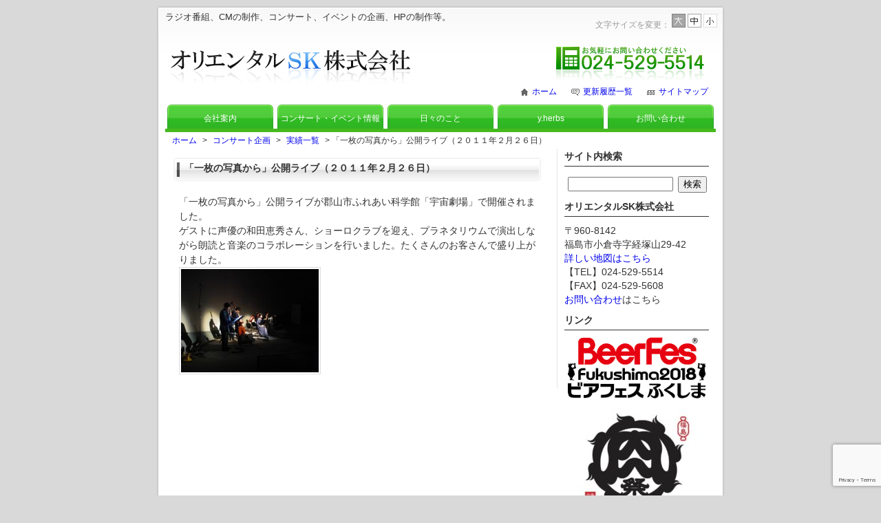

--- FILE ---
content_type: text/html; charset=UTF-8
request_url: https://www.oriental-sk.com/concert/1682.html
body_size: 4361
content:
<!DOCTYPE html>
<html lang="ja">
<head>
<meta charset="UTF-8" />
<!--[if IE]>
<meta http-equiv="X-UA-Compatible" content="IE=edge,chrome=1">
<![endif]-->
<title>「一枚の写真から」公開ライブ（２０１１年２月２６日） | ラジオ番組 CM制作 コンサート・イベント企画 ホームページ制作｜オリエンタルSK株式会社</title>
<link rel="alternate" type="application/rss+xml" title="RSS 2.0" href="https://www.oriental-sk.com/feed" />
<link rel="pingback" href="https://www.oriental-sk.com/xmlrpc.php" />
<link rel="stylesheet" media="all" href="https://www.oriental-sk.com/wp-content/themes/sk/style.css">
<link rel='dns-prefetch' href='//www.google.com' />
<link rel='dns-prefetch' href='//s.w.org' />
<link rel="alternate" type="application/rss+xml" title="ラジオ番組 CM制作 コンサート・イベント企画 ホームページ制作｜オリエンタルSK株式会社 &raquo; 「一枚の写真から」公開ライブ（２０１１年２月２６日） のコメントのフィード" href="https://www.oriental-sk.com/concert/1682.html/feed" />
<link rel='stylesheet' id='wp-block-library-css'  href='https://www.oriental-sk.com/wp-includes/css/dist/block-library/style.min.css?ver=5.4.18' type='text/css' media='all' />
<link rel='stylesheet' id='contact-form-7-css'  href='https://www.oriental-sk.com/wp-content/plugins/contact-form-7/includes/css/styles.css?ver=5.1.9' type='text/css' media='all' />
<link rel='stylesheet' id='wp-pagenavi-css'  href='https://www.oriental-sk.com/wp-content/plugins/wp-pagenavi/pagenavi-css.css?ver=2.70' type='text/css' media='all' />
<link rel='stylesheet' id='jquery.lightbox.min.css-css'  href='https://www.oriental-sk.com/wp-content/plugins/wp-jquery-lightbox/styles/lightbox.min.css?ver=1.4.8' type='text/css' media='all' />
<link rel='https://api.w.org/' href='https://www.oriental-sk.com/wp-json/' />
<link rel="EditURI" type="application/rsd+xml" title="RSD" href="https://www.oriental-sk.com/xmlrpc.php?rsd" />
<link rel='prev' title='本宮市の自家焙煎珈琲' href='https://www.oriental-sk.com/blog/1679.html' />
<link rel='next' title='オペラユニット　レジェンド　チャリティーコンサート（２０１１年３月５日）' href='https://www.oriental-sk.com/concert/1853.html' />
<link rel='shortlink' href='https://www.oriental-sk.com/?p=1682' />
<link rel="alternate" type="application/json+oembed" href="https://www.oriental-sk.com/wp-json/oembed/1.0/embed?url=https%3A%2F%2Fwww.oriental-sk.com%2Fconcert%2F1682.html" />
<link rel="alternate" type="text/xml+oembed" href="https://www.oriental-sk.com/wp-json/oembed/1.0/embed?url=https%3A%2F%2Fwww.oriental-sk.com%2Fconcert%2F1682.html&#038;format=xml" />

	<script type="text/javascript" src="https://www.oriental-sk.com/wp-content/plugins/change_fontsize/change_fontsize.js"></script>
</head>
<body class="post-template-default single single-post postid-1682 single-format-standard under">

<div id="wrapper">
<div id="header">
<h1>ラジオ番組、CMの制作、コンサート、イベントの企画、HPの制作等。</h1>
<p class="logo"><a href="https://www.oriental-sk.com"><img src="https://www.oriental-sk.com/wp-content/themes/sk/img/title.jpg" alt="ラジオ番組 CM制作 コンサート・イベント企画 ホームページ制作｜オリエンタルSK株式会社" width="355" height="52" /></a></p>
<p class="font">文字サイズを変更：<a href="javascript:fsize('115','%','wrapper');"><img src="https://www.oriental-sk.com/wp-content/themes/sk/img/l.gif" width="20" height="20" alt="大" /></a><a href="javascript:fsize('100','%','wrapper');"><img src="https://www.oriental-sk.com/wp-content/themes/sk/img/m.gif" width="20" height="20" alt="中" /></a><a href="javascript:fsize('85','%','wrapper');"><img src="https://www.oriental-sk.com/wp-content/themes/sk/img/s.gif" width="20" height="20" alt="小" /></a></p>
<p class="tel"><img src="https://www.oriental-sk.com/wp-content/themes/sk/img/tel.jpg" alt="TEL024-529-5514" width="220" height="52" /></p>
<ul class="local">
<li class="home"><a href="https://www.oriental-sk.com" title="ホーム">ホーム</a></li>
<li class="news"><a href="https://www.oriental-sk.com/category/news" title="更新履歴一覧">更新履歴一覧</a></li>
<li class="sitemap"><a href="https://www.oriental-sk.com/category/sitemap" title="サイトマップ">サイトマップ</a></li>
</ul>
</div><!-- header end -->
<div id="nav">
<ul>
	<li class="cat-item cat-item-4"><a href="https://www.oriental-sk.com/company" title="会社案内">会社案内</a>
</li>
	<li class="cat-item cat-item-5"><a href="https://www.oriental-sk.com/eventnews" title="コンサート・イベント情報">コンサート・イベント情報</a>
</li>
	<li class="cat-item cat-item-6"><a href="https://www.oriental-sk.com/blog" title="日々のこと">日々のこと</a>
</li>
<li><a href="https://www.yherbs.jp/" target="_blank">y.herbs</a></li>
	<li class="cat-item cat-item-8"><a href="https://www.oriental-sk.com/contact" title="お問い合わせ">お問い合わせ</a>
</li>
</ul>
</div><!-- nav end -->
<div id="contents">

<p class="pankz"><!-- Breadcrumb NavXT 6.4.0 -->
<a title="ラジオ番組 CM制作 コンサート・イベント企画 ホームページ制作｜オリエンタルSK株式会社" href="https://www.oriental-sk.com">ホーム</a> &gt; <a title="コンサート企画" href="https://www.oriental-sk.com/concert">コンサート企画</a> &gt; <a title="実績一覧" href="https://www.oriental-sk.com/concert/%e5%ae%9f%e7%b8%be%e4%b8%80%e8%a6%a7">実績一覧</a> &gt; <span class="post post-post current-item">「一枚の写真から」公開ライブ（２０１１年２月２６日）</span></p>

<div id="main">


<h2>「一枚の写真から」公開ライブ（２０１１年２月２６日）</h2>
<p>「一枚の写真から」公開ライブが郡山市ふれあい科学館「宇宙劇場」で開催されました。<br />
ゲストに声優の和田恵秀さん、ショーロクラブを迎え、プラネタリウムで演出しながら朗読と音楽のコラボレーションを行いました。たくさんのお客さんで盛り上がりました。<br />
<a href="https://www.oriental-sk.com/wp-content/uploads/33.jpg" rel="lightbox[1682]"><img src="https://www.oriental-sk.com/wp-content/uploads/33-200x150.jpg" title="33" width="200" height="150" class="alignleft size-medium wp-image-1683" srcset="https://www.oriental-sk.com/wp-content/uploads/33-200x150.jpg 200w, https://www.oriental-sk.com/wp-content/uploads/33-520x390.jpg 520w, https://www.oriental-sk.com/wp-content/uploads/33.jpg 640w" sizes="(max-width: 200px) 100vw, 200px" /></a></p>


</div><!-- main end -->

<div id="side">

<h2>サイト内検索</h2>
<form method="get" id="searchform" action="https://www.oriental-sk.com/">
<input type="text" value="" name="s" id="s" />
<input type="submit" id="searchsubmit" value="検索" />
</form>


<h2>オリエンタルSK株式会社</h2>
<p>
〒960-8142<br />
福島市小倉寺字経塚山29-42<br />
<a href="http://map.yahoo.co.jp/pl?type=scroll&amp;lat=37.73349715177053&amp;lon=140.47643947734335&amp;z=20&amp;mode=map&amp;pointer=on&amp;datum=wgs&amp;fa=as&amp;home=on&amp;hlat=37.733486545432&amp;hlon=140.47647702827&amp;layout=&amp;ei=utf-8" target="_blank">詳しい地図はこちら</a><br />
【TEL】024-529-5514<br />
【FAX】024-529-5608<br />
<a href="https://www.oriental-sk.com/category/contact">お問い合わせ</a>はこちら</p>
<h2>リンク</h2>
<p><a href="http://www.beerfes-f.com/" target="_blank" rel="noopener noreferrer"><img class="aligncenter size-medium wp-image-4398" style="margin-bottom: 1em;" title="title" src="https://www.oriental-sk.com/wp-content/uploads/title3.png" width="200" height="89" /></a></p>
<p style="text-align: center;"><a href="https://www.f-shokudo.com/"><img class="size-medium wp-image-5583 aligncenter" src="https://www.oriental-sk.com/wp-content/uploads/2012/03/8e248803569d7ea6022ad9da68362a11-200x207.jpg" alt="" width="200" height="207" srcset="https://www.oriental-sk.com/wp-content/uploads/2012/03/8e248803569d7ea6022ad9da68362a11-200x207.jpg 200w, https://www.oriental-sk.com/wp-content/uploads/2012/03/8e248803569d7ea6022ad9da68362a11-520x538.jpg 520w, https://www.oriental-sk.com/wp-content/uploads/2012/03/8e248803569d7ea6022ad9da68362a11.jpg 693w" sizes="(max-width: 200px) 100vw, 200px" /></a></p>
<p><a href="https://www.f-jizake.com/"><img class="size-medium wp-image-5585 aligncenter" src="https://www.oriental-sk.com/wp-content/uploads/2012/03/jizake2024_hp_head2_1-200x82.jpg" alt="" width="200" height="82" srcset="https://www.oriental-sk.com/wp-content/uploads/2012/03/jizake2024_hp_head2_1-200x82.jpg 200w, https://www.oriental-sk.com/wp-content/uploads/2012/03/jizake2024_hp_head2_1-520x213.jpg 520w, https://www.oriental-sk.com/wp-content/uploads/2012/03/jizake2024_hp_head2_1-768x315.jpg 768w, https://www.oriental-sk.com/wp-content/uploads/2012/03/jizake2024_hp_head2_1-1536x631.jpg 1536w, https://www.oriental-sk.com/wp-content/uploads/2012/03/jizake2024_hp_head2_1.jpg 1754w" sizes="(max-width: 200px) 100vw, 200px" /></a></p>
<h2>携帯でもご覧になれます</h2>
<p style="text-align: center;"><img src="https://www.oriental-sk.com/wp-content/themes/sk/img/qr.jpg" alt="QRコード" width="99" height="99" /></a></p>


</div><!-- side end -->
<p class="to_top"><a href="#header"><img src="https://www.oriental-sk.com/wp-content/themes/sk/img/to_top.gif" alt="このページのトップへ" width="120" height="20"></a></p>
</div><!-- contents end -->

<div id="ancor">
<ul>
<li><a href="https://www.oriental-sk.com" title="ホーム">ホーム</a></li>
	<li class="cat-item cat-item-4"><a href="https://www.oriental-sk.com/company" title="会社案内">会社案内</a>
</li>
	<li class="cat-item cat-item-5"><a href="https://www.oriental-sk.com/eventnews" title="コンサート・イベント情報">コンサート・イベント情報</a>
</li>
	<li class="cat-item cat-item-6"><a href="https://www.oriental-sk.com/blog" title="日々のこと">日々のこと</a>
</li>
<li><a href="https://www.yherbs.jp/" target="_blank">y.herbs</a></li>
	<li class="cat-item cat-item-8"><a href="https://www.oriental-sk.com/contact" title="お問い合わせ">お問い合わせ</a>
</li>
</ul>
<ul>
	<li class="cat-item cat-item-9"><a href="https://www.oriental-sk.com/sitemap" title="サイトマップ">サイトマップ</a>
</li>
	<li class="cat-item cat-item-10"><a href="https://www.oriental-sk.com/news" title="更新履歴一覧">更新履歴一覧</a>
</li>
	<li class="cat-item cat-item-11"><a href="https://www.oriental-sk.com/privacy" title="プライバシーポリシー">プライバシーポリシー</a>
</li>
</ul>
</div><!-- ancor end -->

<div id="fotter">
<p class="copyright">
ラジオ番組 CM制作 コンサート・イベント企画 ホームページ制作｜オリエンタルSK株式会社<br />
〒960-8142 福島市小倉寺字経塚山29-42<br />
TEL: 024-529-5514 FAX: 024-529-5608 E-mail: &#105;&#110;f&#111;&#64;or&#105;e&#110;&#116;&#97;l&#45;&#115;&#107;&#46;&#99;&#111;m<br />
Copyright &copy; 2026 <a href="https://www.oriental-sk.com">ラジオ番組 CM制作 コンサート・イベント企画 ホームページ制作｜オリエンタルSK株式会社</a>. All Rights Reserved.</p>
</div><!-- fotter end -->
</div><!-- wrapper end -->
<script src="https://www.oriental-sk.com/wp-content/themes/sk/js/jQuery.js?ver=3.2.1"></script>
<script type='text/javascript'>
/* <![CDATA[ */
var wpcf7 = {"apiSettings":{"root":"https:\/\/www.oriental-sk.com\/wp-json\/contact-form-7\/v1","namespace":"contact-form-7\/v1"}};
/* ]]> */
</script>
<script src="https://www.oriental-sk.com/wp-content/plugins/contact-form-7/includes/js/scripts.js?ver=5.1.9"></script>
<script src="https://www.google.com/recaptcha/api.js?render=6Ld56ugqAAAAALCmKd9_vYvd-5u_06q5IjCcyceK&#038;ver=3.0"></script>
<script src="https://www.oriental-sk.com/wp-content/themes/sk/js/common.js?ver=1589511060"></script>
<script src="https://www.oriental-sk.com/wp-content/plugins/wp-jquery-lightbox/jquery.touchwipe.min.js?ver=1.4.8"></script>
<script type='text/javascript'>
/* <![CDATA[ */
var JQLBSettings = {"showTitle":"1","showCaption":"1","showNumbers":"1","fitToScreen":"1","resizeSpeed":"400","showDownload":"0","navbarOnTop":"0","marginSize":"0","slideshowSpeed":"4000","prevLinkTitle":"\u524d\u306e\u753b\u50cf","nextLinkTitle":"\u6b21\u306e\u753b\u50cf","closeTitle":"\u30ae\u30e3\u30e9\u30ea\u30fc\u3092\u9589\u3058\u308b","image":"\u753b\u50cf ","of":"\u306e","download":"\u30c0\u30a6\u30f3\u30ed\u30fc\u30c9","pause":"(\u30b9\u30e9\u30a4\u30c9\u30b7\u30e7\u30fc\u3092\u505c\u6b62\u3059\u308b)","play":"(\u30b9\u30e9\u30a4\u30c9\u30b7\u30e7\u30fc\u3092\u518d\u751f\u3059\u308b)"};
/* ]]> */
</script>
<script src="https://www.oriental-sk.com/wp-content/plugins/wp-jquery-lightbox/jquery.lightbox.min.js?ver=1.4.8"></script>
<script src="https://www.oriental-sk.com/wp-includes/js/wp-embed.min.js?ver=5.4.18"></script>
<script type="text/javascript">
( function( sitekey, actions ) {

	document.addEventListener( 'DOMContentLoaded', function( event ) {
		var wpcf7recaptcha = {

			execute: function( action ) {
				grecaptcha.execute(
					sitekey,
					{ action: action }
				).then( function( token ) {
					var event = new CustomEvent( 'wpcf7grecaptchaexecuted', {
						detail: {
							action: action,
							token: token,
						},
					} );

					document.dispatchEvent( event );
				} );
			},

			executeOnHomepage: function() {
				wpcf7recaptcha.execute( actions[ 'homepage' ] );
			},

			executeOnContactform: function() {
				wpcf7recaptcha.execute( actions[ 'contactform' ] );
			},

		};

		grecaptcha.ready(
			wpcf7recaptcha.executeOnHomepage
		);

		document.addEventListener( 'change',
			wpcf7recaptcha.executeOnContactform, false
		);

		document.addEventListener( 'wpcf7submit',
			wpcf7recaptcha.executeOnHomepage, false
		);

	} );

	document.addEventListener( 'wpcf7grecaptchaexecuted', function( event ) {
		var fields = document.querySelectorAll(
			"form.wpcf7-form input[name='g-recaptcha-response']"
		);

		for ( var i = 0; i < fields.length; i++ ) {
			var field = fields[ i ];
			field.setAttribute( 'value', event.detail.token );
		}
	} );

} )(
	'6Ld56ugqAAAAALCmKd9_vYvd-5u_06q5IjCcyceK',
	{"homepage":"homepage","contactform":"contactform"}
);
</script>
</body>
</html>

--- FILE ---
content_type: text/html; charset=utf-8
request_url: https://www.google.com/recaptcha/api2/anchor?ar=1&k=6Ld56ugqAAAAALCmKd9_vYvd-5u_06q5IjCcyceK&co=aHR0cHM6Ly93d3cub3JpZW50YWwtc2suY29tOjQ0Mw..&hl=en&v=N67nZn4AqZkNcbeMu4prBgzg&size=invisible&anchor-ms=20000&execute-ms=30000&cb=plgrlvi2m99m
body_size: 48503
content:
<!DOCTYPE HTML><html dir="ltr" lang="en"><head><meta http-equiv="Content-Type" content="text/html; charset=UTF-8">
<meta http-equiv="X-UA-Compatible" content="IE=edge">
<title>reCAPTCHA</title>
<style type="text/css">
/* cyrillic-ext */
@font-face {
  font-family: 'Roboto';
  font-style: normal;
  font-weight: 400;
  font-stretch: 100%;
  src: url(//fonts.gstatic.com/s/roboto/v48/KFO7CnqEu92Fr1ME7kSn66aGLdTylUAMa3GUBHMdazTgWw.woff2) format('woff2');
  unicode-range: U+0460-052F, U+1C80-1C8A, U+20B4, U+2DE0-2DFF, U+A640-A69F, U+FE2E-FE2F;
}
/* cyrillic */
@font-face {
  font-family: 'Roboto';
  font-style: normal;
  font-weight: 400;
  font-stretch: 100%;
  src: url(//fonts.gstatic.com/s/roboto/v48/KFO7CnqEu92Fr1ME7kSn66aGLdTylUAMa3iUBHMdazTgWw.woff2) format('woff2');
  unicode-range: U+0301, U+0400-045F, U+0490-0491, U+04B0-04B1, U+2116;
}
/* greek-ext */
@font-face {
  font-family: 'Roboto';
  font-style: normal;
  font-weight: 400;
  font-stretch: 100%;
  src: url(//fonts.gstatic.com/s/roboto/v48/KFO7CnqEu92Fr1ME7kSn66aGLdTylUAMa3CUBHMdazTgWw.woff2) format('woff2');
  unicode-range: U+1F00-1FFF;
}
/* greek */
@font-face {
  font-family: 'Roboto';
  font-style: normal;
  font-weight: 400;
  font-stretch: 100%;
  src: url(//fonts.gstatic.com/s/roboto/v48/KFO7CnqEu92Fr1ME7kSn66aGLdTylUAMa3-UBHMdazTgWw.woff2) format('woff2');
  unicode-range: U+0370-0377, U+037A-037F, U+0384-038A, U+038C, U+038E-03A1, U+03A3-03FF;
}
/* math */
@font-face {
  font-family: 'Roboto';
  font-style: normal;
  font-weight: 400;
  font-stretch: 100%;
  src: url(//fonts.gstatic.com/s/roboto/v48/KFO7CnqEu92Fr1ME7kSn66aGLdTylUAMawCUBHMdazTgWw.woff2) format('woff2');
  unicode-range: U+0302-0303, U+0305, U+0307-0308, U+0310, U+0312, U+0315, U+031A, U+0326-0327, U+032C, U+032F-0330, U+0332-0333, U+0338, U+033A, U+0346, U+034D, U+0391-03A1, U+03A3-03A9, U+03B1-03C9, U+03D1, U+03D5-03D6, U+03F0-03F1, U+03F4-03F5, U+2016-2017, U+2034-2038, U+203C, U+2040, U+2043, U+2047, U+2050, U+2057, U+205F, U+2070-2071, U+2074-208E, U+2090-209C, U+20D0-20DC, U+20E1, U+20E5-20EF, U+2100-2112, U+2114-2115, U+2117-2121, U+2123-214F, U+2190, U+2192, U+2194-21AE, U+21B0-21E5, U+21F1-21F2, U+21F4-2211, U+2213-2214, U+2216-22FF, U+2308-230B, U+2310, U+2319, U+231C-2321, U+2336-237A, U+237C, U+2395, U+239B-23B7, U+23D0, U+23DC-23E1, U+2474-2475, U+25AF, U+25B3, U+25B7, U+25BD, U+25C1, U+25CA, U+25CC, U+25FB, U+266D-266F, U+27C0-27FF, U+2900-2AFF, U+2B0E-2B11, U+2B30-2B4C, U+2BFE, U+3030, U+FF5B, U+FF5D, U+1D400-1D7FF, U+1EE00-1EEFF;
}
/* symbols */
@font-face {
  font-family: 'Roboto';
  font-style: normal;
  font-weight: 400;
  font-stretch: 100%;
  src: url(//fonts.gstatic.com/s/roboto/v48/KFO7CnqEu92Fr1ME7kSn66aGLdTylUAMaxKUBHMdazTgWw.woff2) format('woff2');
  unicode-range: U+0001-000C, U+000E-001F, U+007F-009F, U+20DD-20E0, U+20E2-20E4, U+2150-218F, U+2190, U+2192, U+2194-2199, U+21AF, U+21E6-21F0, U+21F3, U+2218-2219, U+2299, U+22C4-22C6, U+2300-243F, U+2440-244A, U+2460-24FF, U+25A0-27BF, U+2800-28FF, U+2921-2922, U+2981, U+29BF, U+29EB, U+2B00-2BFF, U+4DC0-4DFF, U+FFF9-FFFB, U+10140-1018E, U+10190-1019C, U+101A0, U+101D0-101FD, U+102E0-102FB, U+10E60-10E7E, U+1D2C0-1D2D3, U+1D2E0-1D37F, U+1F000-1F0FF, U+1F100-1F1AD, U+1F1E6-1F1FF, U+1F30D-1F30F, U+1F315, U+1F31C, U+1F31E, U+1F320-1F32C, U+1F336, U+1F378, U+1F37D, U+1F382, U+1F393-1F39F, U+1F3A7-1F3A8, U+1F3AC-1F3AF, U+1F3C2, U+1F3C4-1F3C6, U+1F3CA-1F3CE, U+1F3D4-1F3E0, U+1F3ED, U+1F3F1-1F3F3, U+1F3F5-1F3F7, U+1F408, U+1F415, U+1F41F, U+1F426, U+1F43F, U+1F441-1F442, U+1F444, U+1F446-1F449, U+1F44C-1F44E, U+1F453, U+1F46A, U+1F47D, U+1F4A3, U+1F4B0, U+1F4B3, U+1F4B9, U+1F4BB, U+1F4BF, U+1F4C8-1F4CB, U+1F4D6, U+1F4DA, U+1F4DF, U+1F4E3-1F4E6, U+1F4EA-1F4ED, U+1F4F7, U+1F4F9-1F4FB, U+1F4FD-1F4FE, U+1F503, U+1F507-1F50B, U+1F50D, U+1F512-1F513, U+1F53E-1F54A, U+1F54F-1F5FA, U+1F610, U+1F650-1F67F, U+1F687, U+1F68D, U+1F691, U+1F694, U+1F698, U+1F6AD, U+1F6B2, U+1F6B9-1F6BA, U+1F6BC, U+1F6C6-1F6CF, U+1F6D3-1F6D7, U+1F6E0-1F6EA, U+1F6F0-1F6F3, U+1F6F7-1F6FC, U+1F700-1F7FF, U+1F800-1F80B, U+1F810-1F847, U+1F850-1F859, U+1F860-1F887, U+1F890-1F8AD, U+1F8B0-1F8BB, U+1F8C0-1F8C1, U+1F900-1F90B, U+1F93B, U+1F946, U+1F984, U+1F996, U+1F9E9, U+1FA00-1FA6F, U+1FA70-1FA7C, U+1FA80-1FA89, U+1FA8F-1FAC6, U+1FACE-1FADC, U+1FADF-1FAE9, U+1FAF0-1FAF8, U+1FB00-1FBFF;
}
/* vietnamese */
@font-face {
  font-family: 'Roboto';
  font-style: normal;
  font-weight: 400;
  font-stretch: 100%;
  src: url(//fonts.gstatic.com/s/roboto/v48/KFO7CnqEu92Fr1ME7kSn66aGLdTylUAMa3OUBHMdazTgWw.woff2) format('woff2');
  unicode-range: U+0102-0103, U+0110-0111, U+0128-0129, U+0168-0169, U+01A0-01A1, U+01AF-01B0, U+0300-0301, U+0303-0304, U+0308-0309, U+0323, U+0329, U+1EA0-1EF9, U+20AB;
}
/* latin-ext */
@font-face {
  font-family: 'Roboto';
  font-style: normal;
  font-weight: 400;
  font-stretch: 100%;
  src: url(//fonts.gstatic.com/s/roboto/v48/KFO7CnqEu92Fr1ME7kSn66aGLdTylUAMa3KUBHMdazTgWw.woff2) format('woff2');
  unicode-range: U+0100-02BA, U+02BD-02C5, U+02C7-02CC, U+02CE-02D7, U+02DD-02FF, U+0304, U+0308, U+0329, U+1D00-1DBF, U+1E00-1E9F, U+1EF2-1EFF, U+2020, U+20A0-20AB, U+20AD-20C0, U+2113, U+2C60-2C7F, U+A720-A7FF;
}
/* latin */
@font-face {
  font-family: 'Roboto';
  font-style: normal;
  font-weight: 400;
  font-stretch: 100%;
  src: url(//fonts.gstatic.com/s/roboto/v48/KFO7CnqEu92Fr1ME7kSn66aGLdTylUAMa3yUBHMdazQ.woff2) format('woff2');
  unicode-range: U+0000-00FF, U+0131, U+0152-0153, U+02BB-02BC, U+02C6, U+02DA, U+02DC, U+0304, U+0308, U+0329, U+2000-206F, U+20AC, U+2122, U+2191, U+2193, U+2212, U+2215, U+FEFF, U+FFFD;
}
/* cyrillic-ext */
@font-face {
  font-family: 'Roboto';
  font-style: normal;
  font-weight: 500;
  font-stretch: 100%;
  src: url(//fonts.gstatic.com/s/roboto/v48/KFO7CnqEu92Fr1ME7kSn66aGLdTylUAMa3GUBHMdazTgWw.woff2) format('woff2');
  unicode-range: U+0460-052F, U+1C80-1C8A, U+20B4, U+2DE0-2DFF, U+A640-A69F, U+FE2E-FE2F;
}
/* cyrillic */
@font-face {
  font-family: 'Roboto';
  font-style: normal;
  font-weight: 500;
  font-stretch: 100%;
  src: url(//fonts.gstatic.com/s/roboto/v48/KFO7CnqEu92Fr1ME7kSn66aGLdTylUAMa3iUBHMdazTgWw.woff2) format('woff2');
  unicode-range: U+0301, U+0400-045F, U+0490-0491, U+04B0-04B1, U+2116;
}
/* greek-ext */
@font-face {
  font-family: 'Roboto';
  font-style: normal;
  font-weight: 500;
  font-stretch: 100%;
  src: url(//fonts.gstatic.com/s/roboto/v48/KFO7CnqEu92Fr1ME7kSn66aGLdTylUAMa3CUBHMdazTgWw.woff2) format('woff2');
  unicode-range: U+1F00-1FFF;
}
/* greek */
@font-face {
  font-family: 'Roboto';
  font-style: normal;
  font-weight: 500;
  font-stretch: 100%;
  src: url(//fonts.gstatic.com/s/roboto/v48/KFO7CnqEu92Fr1ME7kSn66aGLdTylUAMa3-UBHMdazTgWw.woff2) format('woff2');
  unicode-range: U+0370-0377, U+037A-037F, U+0384-038A, U+038C, U+038E-03A1, U+03A3-03FF;
}
/* math */
@font-face {
  font-family: 'Roboto';
  font-style: normal;
  font-weight: 500;
  font-stretch: 100%;
  src: url(//fonts.gstatic.com/s/roboto/v48/KFO7CnqEu92Fr1ME7kSn66aGLdTylUAMawCUBHMdazTgWw.woff2) format('woff2');
  unicode-range: U+0302-0303, U+0305, U+0307-0308, U+0310, U+0312, U+0315, U+031A, U+0326-0327, U+032C, U+032F-0330, U+0332-0333, U+0338, U+033A, U+0346, U+034D, U+0391-03A1, U+03A3-03A9, U+03B1-03C9, U+03D1, U+03D5-03D6, U+03F0-03F1, U+03F4-03F5, U+2016-2017, U+2034-2038, U+203C, U+2040, U+2043, U+2047, U+2050, U+2057, U+205F, U+2070-2071, U+2074-208E, U+2090-209C, U+20D0-20DC, U+20E1, U+20E5-20EF, U+2100-2112, U+2114-2115, U+2117-2121, U+2123-214F, U+2190, U+2192, U+2194-21AE, U+21B0-21E5, U+21F1-21F2, U+21F4-2211, U+2213-2214, U+2216-22FF, U+2308-230B, U+2310, U+2319, U+231C-2321, U+2336-237A, U+237C, U+2395, U+239B-23B7, U+23D0, U+23DC-23E1, U+2474-2475, U+25AF, U+25B3, U+25B7, U+25BD, U+25C1, U+25CA, U+25CC, U+25FB, U+266D-266F, U+27C0-27FF, U+2900-2AFF, U+2B0E-2B11, U+2B30-2B4C, U+2BFE, U+3030, U+FF5B, U+FF5D, U+1D400-1D7FF, U+1EE00-1EEFF;
}
/* symbols */
@font-face {
  font-family: 'Roboto';
  font-style: normal;
  font-weight: 500;
  font-stretch: 100%;
  src: url(//fonts.gstatic.com/s/roboto/v48/KFO7CnqEu92Fr1ME7kSn66aGLdTylUAMaxKUBHMdazTgWw.woff2) format('woff2');
  unicode-range: U+0001-000C, U+000E-001F, U+007F-009F, U+20DD-20E0, U+20E2-20E4, U+2150-218F, U+2190, U+2192, U+2194-2199, U+21AF, U+21E6-21F0, U+21F3, U+2218-2219, U+2299, U+22C4-22C6, U+2300-243F, U+2440-244A, U+2460-24FF, U+25A0-27BF, U+2800-28FF, U+2921-2922, U+2981, U+29BF, U+29EB, U+2B00-2BFF, U+4DC0-4DFF, U+FFF9-FFFB, U+10140-1018E, U+10190-1019C, U+101A0, U+101D0-101FD, U+102E0-102FB, U+10E60-10E7E, U+1D2C0-1D2D3, U+1D2E0-1D37F, U+1F000-1F0FF, U+1F100-1F1AD, U+1F1E6-1F1FF, U+1F30D-1F30F, U+1F315, U+1F31C, U+1F31E, U+1F320-1F32C, U+1F336, U+1F378, U+1F37D, U+1F382, U+1F393-1F39F, U+1F3A7-1F3A8, U+1F3AC-1F3AF, U+1F3C2, U+1F3C4-1F3C6, U+1F3CA-1F3CE, U+1F3D4-1F3E0, U+1F3ED, U+1F3F1-1F3F3, U+1F3F5-1F3F7, U+1F408, U+1F415, U+1F41F, U+1F426, U+1F43F, U+1F441-1F442, U+1F444, U+1F446-1F449, U+1F44C-1F44E, U+1F453, U+1F46A, U+1F47D, U+1F4A3, U+1F4B0, U+1F4B3, U+1F4B9, U+1F4BB, U+1F4BF, U+1F4C8-1F4CB, U+1F4D6, U+1F4DA, U+1F4DF, U+1F4E3-1F4E6, U+1F4EA-1F4ED, U+1F4F7, U+1F4F9-1F4FB, U+1F4FD-1F4FE, U+1F503, U+1F507-1F50B, U+1F50D, U+1F512-1F513, U+1F53E-1F54A, U+1F54F-1F5FA, U+1F610, U+1F650-1F67F, U+1F687, U+1F68D, U+1F691, U+1F694, U+1F698, U+1F6AD, U+1F6B2, U+1F6B9-1F6BA, U+1F6BC, U+1F6C6-1F6CF, U+1F6D3-1F6D7, U+1F6E0-1F6EA, U+1F6F0-1F6F3, U+1F6F7-1F6FC, U+1F700-1F7FF, U+1F800-1F80B, U+1F810-1F847, U+1F850-1F859, U+1F860-1F887, U+1F890-1F8AD, U+1F8B0-1F8BB, U+1F8C0-1F8C1, U+1F900-1F90B, U+1F93B, U+1F946, U+1F984, U+1F996, U+1F9E9, U+1FA00-1FA6F, U+1FA70-1FA7C, U+1FA80-1FA89, U+1FA8F-1FAC6, U+1FACE-1FADC, U+1FADF-1FAE9, U+1FAF0-1FAF8, U+1FB00-1FBFF;
}
/* vietnamese */
@font-face {
  font-family: 'Roboto';
  font-style: normal;
  font-weight: 500;
  font-stretch: 100%;
  src: url(//fonts.gstatic.com/s/roboto/v48/KFO7CnqEu92Fr1ME7kSn66aGLdTylUAMa3OUBHMdazTgWw.woff2) format('woff2');
  unicode-range: U+0102-0103, U+0110-0111, U+0128-0129, U+0168-0169, U+01A0-01A1, U+01AF-01B0, U+0300-0301, U+0303-0304, U+0308-0309, U+0323, U+0329, U+1EA0-1EF9, U+20AB;
}
/* latin-ext */
@font-face {
  font-family: 'Roboto';
  font-style: normal;
  font-weight: 500;
  font-stretch: 100%;
  src: url(//fonts.gstatic.com/s/roboto/v48/KFO7CnqEu92Fr1ME7kSn66aGLdTylUAMa3KUBHMdazTgWw.woff2) format('woff2');
  unicode-range: U+0100-02BA, U+02BD-02C5, U+02C7-02CC, U+02CE-02D7, U+02DD-02FF, U+0304, U+0308, U+0329, U+1D00-1DBF, U+1E00-1E9F, U+1EF2-1EFF, U+2020, U+20A0-20AB, U+20AD-20C0, U+2113, U+2C60-2C7F, U+A720-A7FF;
}
/* latin */
@font-face {
  font-family: 'Roboto';
  font-style: normal;
  font-weight: 500;
  font-stretch: 100%;
  src: url(//fonts.gstatic.com/s/roboto/v48/KFO7CnqEu92Fr1ME7kSn66aGLdTylUAMa3yUBHMdazQ.woff2) format('woff2');
  unicode-range: U+0000-00FF, U+0131, U+0152-0153, U+02BB-02BC, U+02C6, U+02DA, U+02DC, U+0304, U+0308, U+0329, U+2000-206F, U+20AC, U+2122, U+2191, U+2193, U+2212, U+2215, U+FEFF, U+FFFD;
}
/* cyrillic-ext */
@font-face {
  font-family: 'Roboto';
  font-style: normal;
  font-weight: 900;
  font-stretch: 100%;
  src: url(//fonts.gstatic.com/s/roboto/v48/KFO7CnqEu92Fr1ME7kSn66aGLdTylUAMa3GUBHMdazTgWw.woff2) format('woff2');
  unicode-range: U+0460-052F, U+1C80-1C8A, U+20B4, U+2DE0-2DFF, U+A640-A69F, U+FE2E-FE2F;
}
/* cyrillic */
@font-face {
  font-family: 'Roboto';
  font-style: normal;
  font-weight: 900;
  font-stretch: 100%;
  src: url(//fonts.gstatic.com/s/roboto/v48/KFO7CnqEu92Fr1ME7kSn66aGLdTylUAMa3iUBHMdazTgWw.woff2) format('woff2');
  unicode-range: U+0301, U+0400-045F, U+0490-0491, U+04B0-04B1, U+2116;
}
/* greek-ext */
@font-face {
  font-family: 'Roboto';
  font-style: normal;
  font-weight: 900;
  font-stretch: 100%;
  src: url(//fonts.gstatic.com/s/roboto/v48/KFO7CnqEu92Fr1ME7kSn66aGLdTylUAMa3CUBHMdazTgWw.woff2) format('woff2');
  unicode-range: U+1F00-1FFF;
}
/* greek */
@font-face {
  font-family: 'Roboto';
  font-style: normal;
  font-weight: 900;
  font-stretch: 100%;
  src: url(//fonts.gstatic.com/s/roboto/v48/KFO7CnqEu92Fr1ME7kSn66aGLdTylUAMa3-UBHMdazTgWw.woff2) format('woff2');
  unicode-range: U+0370-0377, U+037A-037F, U+0384-038A, U+038C, U+038E-03A1, U+03A3-03FF;
}
/* math */
@font-face {
  font-family: 'Roboto';
  font-style: normal;
  font-weight: 900;
  font-stretch: 100%;
  src: url(//fonts.gstatic.com/s/roboto/v48/KFO7CnqEu92Fr1ME7kSn66aGLdTylUAMawCUBHMdazTgWw.woff2) format('woff2');
  unicode-range: U+0302-0303, U+0305, U+0307-0308, U+0310, U+0312, U+0315, U+031A, U+0326-0327, U+032C, U+032F-0330, U+0332-0333, U+0338, U+033A, U+0346, U+034D, U+0391-03A1, U+03A3-03A9, U+03B1-03C9, U+03D1, U+03D5-03D6, U+03F0-03F1, U+03F4-03F5, U+2016-2017, U+2034-2038, U+203C, U+2040, U+2043, U+2047, U+2050, U+2057, U+205F, U+2070-2071, U+2074-208E, U+2090-209C, U+20D0-20DC, U+20E1, U+20E5-20EF, U+2100-2112, U+2114-2115, U+2117-2121, U+2123-214F, U+2190, U+2192, U+2194-21AE, U+21B0-21E5, U+21F1-21F2, U+21F4-2211, U+2213-2214, U+2216-22FF, U+2308-230B, U+2310, U+2319, U+231C-2321, U+2336-237A, U+237C, U+2395, U+239B-23B7, U+23D0, U+23DC-23E1, U+2474-2475, U+25AF, U+25B3, U+25B7, U+25BD, U+25C1, U+25CA, U+25CC, U+25FB, U+266D-266F, U+27C0-27FF, U+2900-2AFF, U+2B0E-2B11, U+2B30-2B4C, U+2BFE, U+3030, U+FF5B, U+FF5D, U+1D400-1D7FF, U+1EE00-1EEFF;
}
/* symbols */
@font-face {
  font-family: 'Roboto';
  font-style: normal;
  font-weight: 900;
  font-stretch: 100%;
  src: url(//fonts.gstatic.com/s/roboto/v48/KFO7CnqEu92Fr1ME7kSn66aGLdTylUAMaxKUBHMdazTgWw.woff2) format('woff2');
  unicode-range: U+0001-000C, U+000E-001F, U+007F-009F, U+20DD-20E0, U+20E2-20E4, U+2150-218F, U+2190, U+2192, U+2194-2199, U+21AF, U+21E6-21F0, U+21F3, U+2218-2219, U+2299, U+22C4-22C6, U+2300-243F, U+2440-244A, U+2460-24FF, U+25A0-27BF, U+2800-28FF, U+2921-2922, U+2981, U+29BF, U+29EB, U+2B00-2BFF, U+4DC0-4DFF, U+FFF9-FFFB, U+10140-1018E, U+10190-1019C, U+101A0, U+101D0-101FD, U+102E0-102FB, U+10E60-10E7E, U+1D2C0-1D2D3, U+1D2E0-1D37F, U+1F000-1F0FF, U+1F100-1F1AD, U+1F1E6-1F1FF, U+1F30D-1F30F, U+1F315, U+1F31C, U+1F31E, U+1F320-1F32C, U+1F336, U+1F378, U+1F37D, U+1F382, U+1F393-1F39F, U+1F3A7-1F3A8, U+1F3AC-1F3AF, U+1F3C2, U+1F3C4-1F3C6, U+1F3CA-1F3CE, U+1F3D4-1F3E0, U+1F3ED, U+1F3F1-1F3F3, U+1F3F5-1F3F7, U+1F408, U+1F415, U+1F41F, U+1F426, U+1F43F, U+1F441-1F442, U+1F444, U+1F446-1F449, U+1F44C-1F44E, U+1F453, U+1F46A, U+1F47D, U+1F4A3, U+1F4B0, U+1F4B3, U+1F4B9, U+1F4BB, U+1F4BF, U+1F4C8-1F4CB, U+1F4D6, U+1F4DA, U+1F4DF, U+1F4E3-1F4E6, U+1F4EA-1F4ED, U+1F4F7, U+1F4F9-1F4FB, U+1F4FD-1F4FE, U+1F503, U+1F507-1F50B, U+1F50D, U+1F512-1F513, U+1F53E-1F54A, U+1F54F-1F5FA, U+1F610, U+1F650-1F67F, U+1F687, U+1F68D, U+1F691, U+1F694, U+1F698, U+1F6AD, U+1F6B2, U+1F6B9-1F6BA, U+1F6BC, U+1F6C6-1F6CF, U+1F6D3-1F6D7, U+1F6E0-1F6EA, U+1F6F0-1F6F3, U+1F6F7-1F6FC, U+1F700-1F7FF, U+1F800-1F80B, U+1F810-1F847, U+1F850-1F859, U+1F860-1F887, U+1F890-1F8AD, U+1F8B0-1F8BB, U+1F8C0-1F8C1, U+1F900-1F90B, U+1F93B, U+1F946, U+1F984, U+1F996, U+1F9E9, U+1FA00-1FA6F, U+1FA70-1FA7C, U+1FA80-1FA89, U+1FA8F-1FAC6, U+1FACE-1FADC, U+1FADF-1FAE9, U+1FAF0-1FAF8, U+1FB00-1FBFF;
}
/* vietnamese */
@font-face {
  font-family: 'Roboto';
  font-style: normal;
  font-weight: 900;
  font-stretch: 100%;
  src: url(//fonts.gstatic.com/s/roboto/v48/KFO7CnqEu92Fr1ME7kSn66aGLdTylUAMa3OUBHMdazTgWw.woff2) format('woff2');
  unicode-range: U+0102-0103, U+0110-0111, U+0128-0129, U+0168-0169, U+01A0-01A1, U+01AF-01B0, U+0300-0301, U+0303-0304, U+0308-0309, U+0323, U+0329, U+1EA0-1EF9, U+20AB;
}
/* latin-ext */
@font-face {
  font-family: 'Roboto';
  font-style: normal;
  font-weight: 900;
  font-stretch: 100%;
  src: url(//fonts.gstatic.com/s/roboto/v48/KFO7CnqEu92Fr1ME7kSn66aGLdTylUAMa3KUBHMdazTgWw.woff2) format('woff2');
  unicode-range: U+0100-02BA, U+02BD-02C5, U+02C7-02CC, U+02CE-02D7, U+02DD-02FF, U+0304, U+0308, U+0329, U+1D00-1DBF, U+1E00-1E9F, U+1EF2-1EFF, U+2020, U+20A0-20AB, U+20AD-20C0, U+2113, U+2C60-2C7F, U+A720-A7FF;
}
/* latin */
@font-face {
  font-family: 'Roboto';
  font-style: normal;
  font-weight: 900;
  font-stretch: 100%;
  src: url(//fonts.gstatic.com/s/roboto/v48/KFO7CnqEu92Fr1ME7kSn66aGLdTylUAMa3yUBHMdazQ.woff2) format('woff2');
  unicode-range: U+0000-00FF, U+0131, U+0152-0153, U+02BB-02BC, U+02C6, U+02DA, U+02DC, U+0304, U+0308, U+0329, U+2000-206F, U+20AC, U+2122, U+2191, U+2193, U+2212, U+2215, U+FEFF, U+FFFD;
}

</style>
<link rel="stylesheet" type="text/css" href="https://www.gstatic.com/recaptcha/releases/N67nZn4AqZkNcbeMu4prBgzg/styles__ltr.css">
<script nonce="XDeew436ppqOzna0CtBaVg" type="text/javascript">window['__recaptcha_api'] = 'https://www.google.com/recaptcha/api2/';</script>
<script type="text/javascript" src="https://www.gstatic.com/recaptcha/releases/N67nZn4AqZkNcbeMu4prBgzg/recaptcha__en.js" nonce="XDeew436ppqOzna0CtBaVg">
      
    </script></head>
<body><div id="rc-anchor-alert" class="rc-anchor-alert"></div>
<input type="hidden" id="recaptcha-token" value="[base64]">
<script type="text/javascript" nonce="XDeew436ppqOzna0CtBaVg">
      recaptcha.anchor.Main.init("[\x22ainput\x22,[\x22bgdata\x22,\x22\x22,\[base64]/[base64]/MjU1Ong/[base64]/[base64]/[base64]/[base64]/[base64]/[base64]/[base64]/[base64]/[base64]/[base64]/[base64]/[base64]/[base64]/[base64]/[base64]\\u003d\x22,\[base64]\\u003d\x22,\[base64]/[base64]/[base64]/[base64]/wrDDqMONK3BvwoHDg3rChwrDt3vDvGVkwpMGw4oHw60hGA52FU9SPsO+O8ONwpkGw4/CvUxjGys/[base64]/[base64]/DrsKtJMOywoQ9VsKhw7hZwplSc8OsXcOaTXHCkFTDjnPCq8K5XsOZwp1eX8Kaw40WcsOnJsKJBxLDpsO0NwjCnwPDhMK3eAXCtQtRwq0hwqLCocOzDR7DncKNwpRIw47CqUXDiCbCrcKPDTYXS8KRV8K2woPDiMKoTMO1dxIwKQ0qwoDClzfCu8Orwr/CnsO+V8KnCALCmRNRwqLCl8OqwoXDucKGNRrCh2EcwrDCssK1w4wrTh3Cp3EPwrNUw6DDkANqIsOdeRPDu8KPwpV8bTx7ZsKLw4Abw6/DlMOOwrEgw4LDojJswrdjMsOtB8OrwpV2wrXDhMOZwqzDj3FSFlDDvRRPbcOVw5/[base64]/CsOAw5VxwoQrUQjClAlOwqFPZ2bDmjt3ZSPCugbDg2orwpAtw7HDsX8fcMOXUsKXCTnCl8ONwpLCr2NTwqzDucOHLMO/D8KAUGY4woDDkcKbM8K4w4IOwqEQwp/[base64]/XcK0wrQFw7kQwrHCt8KPw4fCtygZw5PCmn9BRMOKwrUQNcKOB0cjRsOAw7bDmcOKw7jCnUTCssKbwqvDnA/DhH3DoDvDkcKcH2fDjhrCqiLDhjZgwrVbwq9mwpLDhxUhworCh3Vpw43DszrCnWnCqQrDmMKtw4Mxw4bDgcKHDCLCs3XDhgJ1AmDDrcOuwrjCp8KjR8KIw7c1wrrDnSIPw7XDo2BTTsKjw6vCpsKYNsK0wpwIwoLDsMO9aMKlwrbCqHXCmMKMGlJxVi5rw4/DthDCjMKbw6NwwpjDlMO8wqXCn8OpwpYzfwQvwpotwrx9DhcLQsK1IljChw8Kf8O1wp09w41+wq7CvynCkMKyB1HDhcKvwp5Nw40RKsOQworClH5zK8KSwoFLdWHCkwlxw4fDgDPDkcKeFMKIE8KMPMOvw64gwqnCvsOtKsO+wq/[base64]/wodJwpLDpMKfw4EuScKcV1LDhsKRw5PCqn3DrMKWccOTwoBiMD0OLRlSPT5Jw6TCjMK8Rgtzw7/DkzgxwpR0UMOxw4jCn8KYw7rCs0E/[base64]/DnsKJDsOCXHpTw4nClkAQwqslwqcRw5bChiDDvsOtScKLw4xPaBY9dsOJHsO1fXHCgCEUw7QCciYww7rDr8KUeU3Co2jCssK7AVfDo8OgWRNgM8KMw47CpBh7w4XDpsKrw53Cs10FasO1fTEfdg8lw5kuRXR2dsKHwphAHUxAXRTDucOnw7HDmsK/w6FyIDM8wrTDj3nCmEDCmsONwqInTsO9GHRewp5oNMKXwpoKSMOmwpcKwrPDuU7CssOXCcO0fcKyMMKvIsK9acO+wo4wJ0jDr3fDryAuwqtrwoAXAlccMMKqP8OoLcOXK8OSM8Osw7TChH/Cs8O9wrsoAsK/MsKewp4mMcOLSsOvw67CqR0Kwrw/QSDCgcKvSMOIDsOJwr1CwrvCh8OAIz9iW8OFJcOjIcOTHCxRbcK+w4rCnUzDk8Oqw7EgIcK3Zk4tecOJwpHDgMOAZ8OUw6A1BsOmw6cEOm/DiF/DlMO/[base64]/CusKgwoYCUMK5wo9EFTrDqSDDkGBZK8KCw6M8WsO7JAwXPhomCFLCrn1ffsOcEMOwwqMvI2sWwp0GwpPCt1MGFMOmXcKBUBvDkSdqRsO/w4rDh8OFHMOmwokiw5rCs34kf3lpCMOUJwHCisOawo9YMsKhwpVvEVoDwoPDmsK1w7PCrMKfAMKewp0wCsOdw7/DoAbChMOdI8KGwp9ww6/Dojh8MQvCi8KfSkdsAMKSJhBkJTjDpinDpcKCw53Dhiw8JSBmNwjDjcObG8KFPgcqwrERNMOrw5xCKMOiPcOAwpluGlQ/[base64]/w6zDkMKNZsO6wpYGw4YIfsOoL8K8w7zCvcKvME0Jw43CmEhme1V8EMKpRA8owpnDulrDgg46ZcORe8OgPRPCr2fDrcOCw7XCusOpw40gAnnDiURWwrY5Tz8qWsKtRl0zOGnCrRtfa3dCdmBrdWIkE07CqkIFXcKrw5FUw67CocOQAcO8w5Ixw41QXFzCmMO/woliGh/Cng1owp7DjMK8DMOVw5dIC8KUwo/Dn8Otw6fCgjHCpsKew4p5NxTDnsK3acKeD8KiVVYUAEMRXjDCtMOCw63Cqj/DgsKVwpVVfsOywpdLNcK0T8OHMsOkM1LDvwTDp8K8DjHDj8KtBhcqWsK7CA1LUsKqDCDDpMKEw6wQw4/Cg8KYwrszwoI4wqTDjEDDpzzCg8KvOMKTKxDCrMKVVHbDssKvdcOaw4YewqBia0JGw68AF1vCmMKaw6/[base64]/Ct2pHH8Oaw5RBw57Cl8ONfMOsPXnDvH9Uw6rCtMOBT1hZwofCpnAQw5bCsHjDrcOUwq4MJcKTwoocWsOxJDjCsCpwwqETw7M/wq/DkS/DisOifnbDtDTDhV7DhxXCnlpgw6Vmb0rCrj/CoFAtdcKpw4PDgMOcPljDiRdnw5DDrcK6wrZ2Cy/[base64]/[base64]/YjPChRrDnQ/DnQjClcK+MkbDrSDDrHtOw4zDnxwxwpkuw6fDpnfDqA47VEnClmkOwpDDn3vDuMOZblHDomtOwqV8LWLCqMKxw7VjwoHCrBMeWgoRw4MVfcOVE1/Cv8Oqw6ZzK8ODA8KxwpFdwqxawqUdw43CjsKoDTLCuQHDoMOrYMKEwrwXw4rDiMKGw4bDsjPDhmzCmwxtMcKCwosqwqVLw7dFWMOhXsO7wp3DrcOMXw3CvQ/DicO7w4LCmHzCo8KYwq5Vwqd1w7klwqNkLcOYUVPCm8OuQ21ZN8Kdw4pXenscwpAxw6jDgW1eU8O9wrwhwp1cEMOLC8OSwqnCgcKxfljDoSTCplbDgMO6B8KcwoJZOnTCrjzCjMOswpnCj8KDw6bDrS3CgMOsw57DhsKSwoPDqMO/W8KZIxM5O2DCjsO/w4DCrhpCUEt8IcOCLTphwrvDlxrDtMKEwoLDtcOBw5LDozvDo0UOwr/CpR7DhwEBw5vCksKiU8KJw4TChsK3w5BNwq4twoDDjBk7w4lfw5JsesKUwpnCtcOCMsK8wr7CshTCs8KBwrTCgcKXUlnCqsOlw6Uyw4dhwqodwoUuw6LDqgrCgcK+w5vCnMKBw77Ds8Kaw4tNwrnDoi/[base64]/DrMKyw7XCll/[base64]/LmTDnsK+wqtcw6BfwqBmw7IAW8K5NsO1w5AtwpIFOC/DmWnCl8KvU8O1YhkGwpEGSMOcWgnDoGpSY8OaJcOvf8OWeMOqw6zDvMOcwrnCrMKKf8KOe8KSwpDDtEJlwp7DpRvDkcOqU0XCinkFFsOaB8O2wpXCuHYXdsKYdsOCwoprF8ObRhgFZQ7CsQwiwp7DqcKAw6t5woQbGn9hHWLCpU/Du8KLw7YmQ0pswrjDvxjDpF9aN1UFcMO6w4lxFFVWF8OHw4HDrsOyecKHw49yJ28nUMKuw6M7B8Oiw63DksOkW8KyJnYjwo3DrmrClcOjPiPDscOcDTFyw4bDj0bCvkzDk3VKwq02wqRZw7dtwqLDuTfCvDLCkhcbwqVjw60Sw5PCncKdwqrCu8KjFk/DosKtTAwrw6FxwrJ+wpVaw4URMVV1w67DjsOBw4/[base64]/[base64]/wozDgSXCqB/[base64]/[base64]/DhMOpZ8OVwo3Cpg7CuxN1wrzCl8K4w6jCs1XDqz/DnMOmOcKUMWZmGcOMw7vCgMKYw4YuwpnCsMOUQMOrw4hqwowkeQTDi8KLw4xidAdzw4FXGQbDqAXCglnDhxF6w6BIdcKewqLDuCdtwqFkF2HDoTvCgsKyHUhlw5MDUMKpwr43W8OCwpQRGVjCmknDoxZYwrbDq8K/[base64]/CtcK9w7Q/K8Onw6x9XsKKGAXClhbComXCsFnCmDXCm3hVVMOcLsOEw7M/ehBhR8Onwq/[base64]/Dl8OKe04SwqI5wqd6VMKPdC3Cu8KOw7HCmAnClEplw4LDm0fDhQTCgBpWw6/DqsOnwr0Nw5oLe8OWZzzCpcOcAcOuwovCtE04wprDvMKxMigAeMOPI3o5SsOEeUXCgsKVw5bDtl4TEAQGwpnCiMKcw7czwrXDpk/DsjNlw5zDvStkw6lVRxEvMxjCt8OvwozCjcO0w7dsQQHCgXh1wo82U8KSbcKRwoPCiVALaxnCkmHDrHwmw5s0w7/[base64]/[base64]/[base64]/wr1zwr4rwoJ5ZQzCviDDmmgpSMKRXsKkYcK4w4HDuAJ9w6x5Uw7CqTgEw40CICXDhMKbwqbDisKZwrXCmTBdwrjCucOkLsO1w7tow4IKMcKbw7Z/KcKnwpjDv2PCkMKVw5nCuQ4tYMKKwodMYTTDtcK7N2/[base64]/CtlkwWcO6PcOHwrHDgcKRSsKaKcOHI1VwwqDCtsOIwpzDq8KmCz7DrcOew7UvesKvwqLCtcOxw4Z4SSnCqsKkURdke1bCgcOFw4DDlcKBBFZxVMKQQcKWwoQdwp1CXHPDlsKwwrMYwqzDiH/DlmjDrcKXcMKbSSYSJsO2wrt9wozDvjHDqMOreMOERhfDjMKRJMK0w4stVzMZUl9mXcOobFrCq8OVQcO0w7/DusOGPMO2w5w1wqvCrsKHw4E6w7UnG8OQKWhZw6pdTsOHw4pOwo4/wo/Dh8OGwrnCsgvCvMKEYcKbPlVfamRRasOBW8OBwo1Ew4LDg8KYwrvCpsKKw6rDhkZxGE06GABuQi5dw7LCtMKBMsOjVB/Chn3DlMO3wrnDohTDk8K+wpVRIBDDgClNwrdaBMOWw44CwqtLGGDDkcORJ8OfwqBhYxRPw5TClsKQRlTCncOjwqHDmFbDqMOkK34IwpNlw4kFTMORwq1AaFDCjQBOw6QBWsOJYHTCuQ3CmzbCgWteKcKYDcKgecODH8OcTcO/w4MeKWpFFjzCuMO7bTTDo8KFw5LDvhbCi8K9w4pWfy7DoUXCgFdnwq8kdcKCX8OowpFsSAg9dcOVwp9UFMKsMT/DkCDDgjliAWFhXcOnwrxAYMOuwqNNwqR7wqfCq1J3w51WWRjDlsOefsOJBA/DvgtQOmPDnVbCq8OuecOsNycqSy/DusOhw5HDniHCgR1vwq/CvC3CsMKrw6zDk8O6C8OSw4rDisKESRAaFMK3wpjDk0d1w6jDsmvCsMKPCEDCtnFnfTw9w6fCrgjCrMKpw4/CiUJ9wrR6w6Z7wo8sahDDpSHDusK/w47DncKURsKCYmh1WzjDiMK1MQrDrBEOw5jDs2xOwo4xG3FOZQZSwpXCn8KMECsnwqbCjWJhw58BwprDkMOwdTDDmsKzwp3Ci2XDqhVHw4HCs8KTEsKIwpDCk8OMwo14wrd4EsOqCcKoBsONw5/[base64]/wrnCs8KuFC3DkcOBWsKPw6BgwrjDl8Kewp3CrcOpRzrCrnLCv8KRw7gwwqjCscKfPh0tIEpVwqvCjUxYJQDDnV51wrPDgMK4w68RT8KOw7FAwrMAwr87ZwbCtsKFwogwacOSwoUAeMK8woU8wqTCpAk7C8KYw77DlcOLw7h/w6zDkgjDtSQzARwRZmfDnsKTw6YaVG4zw5TDssOFw6TCsFnDmsOMfEY0wqrDsmYzFMKewpjDl8O8LMOfKcOBwoTDuWobO1rDkQTDh8KDwr7Ck3XCjcOUBh3CvcKdw5wCc27CmU/DsV7Cpw7Du3Iaw4HDkzlDajxGUcKteUcsQSHDjcK8b3hVW8OFOMK4wocSw60SXsK7fyw/w63CjsOyATbDu8OJN8Kow4sOwo4Ycn5RwqbCmEjDujF7wqtWw6ADdcOTwpVlNQzCsMOCSmoew6DDgMKLw6/DhsOAwrrDlGbCgwnClF/Dt0/[base64]/DhUTDk0nDq2vDgifDg0zCnn4HZHXDnxAbVxxlMcKMTGjDg8OLw6PCv8KvwoZNwoc0wq/CtBLCjjhDN8KRNAtvfyvCp8KgEDvCusKKwqvDjCMEKXHCssOqwqZie8OYwrwhw6VxF8OoaUs+PMOTwqhyBS4/w642fcKww7YQwowmBcOiVEnDp8Ohw6sOwpPCm8O2EMK+wohPS8KSa1zDomDCpW3CqXhLw64rUlRQFTnDshImKMObwo9bw7zCmcO0wrXDnXA3LMOtasOKdVhMJcODw4EKwqzChWIPwr1uwoVrwpvDgDhbNkhFP8KHw4XDhivCusKFwojCnS/CqGbDvG40worDpxBxwrzDiDUnbsKtGU0MD8K0R8KsByPDqcKyA8OIwpbDpMKTOhZvw7BWdkp/w7ldw5TCtMONw4HDry3DrsKuwrd3TsOcRmXCqcOhS1NfwpDCnF7Cr8KXIMKEW1wvDzjDvsKYw5vDmmjDpBLDlsOMw6g7FcOuw63DpRzDjiI0w7EwP8Kcw4/DpMKxw6/DuMOJWiDDg8OCIx7Ctjl0PMKfwrIgEBwFKAITw5gVw6c9a3IfwpvDusOfSkjCsQA0E8OVZnrDgcKzdsO3wq0BOHnDmcK3eWLCu8KHI2tkZMOaOsKmHcOyw7fCrsOVw4lTeMOVHcOow74NOW/Dj8KDfXbCsyVUwpIzw7QAOFbCj19Sw58ULjfCtiDCn8OtwoEbw6hRLMKTKsKJe8ODasO3w4zDisO9w7nCmngVw7sQJkFMQRIAJcOMQMKbAcOOWcOzUAYCwrQ4wrXCpMKZM8OtfMOVwr9/HMKMwoV4w4LCisOowpV4w4dCwoLDrRoPRwLDr8OyWcKww7/[base64]/cXkeDsKRwrdIw7ROw73DsMKIw57CrxNmwoJGwpnDicOcw4jCjsKcFyU/wpMcGhQkw67DgxhgwptNwoHDn8K7wrFJOn8PacOhw7dwwpkVeSBVZMKEw4YfeksUPA/Cn0LDohwYw5jClBvCuMOvFDtabsKOw7jDgg/ChlkUATnCksO0wrU6w6BSGcKowobDkMOcwo/CuMO1wpTDu8O+OcO1wpLDhgbCrsKuw6ACRMKkeEhkwrPDicOAw4XDnxLDoF56w7vDnHtCw6FYw47CmsOhOSHCg8OFw7p2wrLCnk0pXBLDkE/Cr8K1w7nCh8KhF8K4w5h9AMOkw47CqcOuYjPDql3ClUJtwpTDuyLCgsKmGBFvI2fCrcOtXMKwXjvCmDLCiMOPwp8XwovCqg3DtEp9w7LDhkXCuTTDnMOrdcKJw4rDtgEVAEHDvWg7B8OBPcOTSWN1BX/[base64]/DslVww47DrsKwfEx6PMODwqJSfMOlw6zCiBcqDFIdV8OuMsKXwpXDj8OnwqkKw5PDoAPDvsKtwrkIw79Tw64tbW/[base64]/CuHtWw5PCiG3CmMK0ecKADMOFwp05BMKwGMKow50qQMOMw7rDucKCb0Mjw6pYLcOGw4hlw5djwrLDjh/Cg3vChsKQwrjCp8OXwpTCnn/Cn8KWw7nCusOuaMOme2sMPBNQFl/DrHQEw7jCvVbDtsOPPi0GbMKrehHDvUjCn2XDu8OAD8KHaT3CssKwZA/Cm8OTPsOXTkbCqkHDrinDhihMc8KUwqp8w4PCuMK5w4LCgknCoGFpCwRyN3Z5dcKGNyVVw4zDncKUCwQ7CsOxLCdOwprDrcOfwotaw4rDuk/DqAnCs8KyNmHDoFUhEUhTBlYpwoAZw5LCtVzCnsOrwrDCvUIPwqDCkxsJw7bClB0hJwrCsW7DpMO9w4osw4bCtsOGw7jDusKew4B4WQkmLsKWG0oZw7vCp8OiMMOhJcOUAcKVw63CoiomK8ORXsO0wqdAw6jDnDzDgx/[base64]/DqwDDg8K8TMKIU8OqwpRuFMKCwopQbMKowo4XQMOpw6pIXWldUDnCrsOjNTTCkmPDhzHDhyXDnEZpD8KgfwwNw6/DjMKCw6pIwpV8EcOQXx7CvQ7Cp8KuwrJDGFPDnsOuwpQnSsOxwqnDtcK0TMOGworCgSQcwrjDrmdXDMO6wonCmcO+I8KzAcOVw4UYZ8Oew61FIMK7wrbDtxDCt8K7AUvClsK2WMOPEcOYw6HDssOQTh/DpcOkwobCrsOcbsKMwqDDosOCw7JGwpI7CzQaw5pAcVo0WhHDq1fDucOcRMK3fcOewok1B8OoGsKNw4ITwqLCicKbw4rDrwrCtcOhVsKxPCpGeD3DvMOKGcOBw7DDl8KzwpNLw7HDuRY5BkzCvjccRAc/OFY8w40CEMKrwr1LUyfCsE/[base64]/wrkYXMOQFcKLHB4qJMOnUFUsw7EoF8Kgw6DClEkadMOUZ8OVBsK5w61awqgBworDoMORw4jCuRMjb0fClMK1w6sGw7V/[base64]/wprCocKSecKnwpFjwpDChjoAHyhTw6/DpV4BQMOvw4QqwrHDhMOkVHdNAMKpBSzCvmbDs8OuFsKrETXCg8OpwpDDphjCrsK/RgUKwrFxZT/[base64]/[base64]/w5rDvsO5wrHCvsK2wpJjwpNYw5/[base64]/wpNNAsK/bD3DhsKgwpRpTcKEw57CngDDtSVnw6Fxwq93XsKuScKnHyPDmkVsX8KYwrLDnMK3w6HDkMKPw5/ChQnCqH7CnMKSwrfCn8Kdw5/[base64]/CmcOBMsK8w6VqwrzDv8OcLMOBQBAVC8OzfRtyN8OKN8KKb8OcCsKBwrjDj1TChcK7w7zDgnHDv2FMZR/[base64]/CuMODwp3CgMOta3R6BCxsYVs1wrzCpn9jJMKNwqclwodHGMKWC8KZHMKkw7nDlsKCBsO2wr/Ck8Kmw7waw4E/w4IOY8KROwVNwrDDrMOywozCmMKbw5jDkSzDvnnDhsOBw6Jdw4/CqsOARsKswqghccOaw4DCpTsaIMKlw6AOw58ewpXDn8O/wqJsN8KgSsO8wqvDiyvCsHHDnydbfyF/[base64]/w5LDkcOxw5w1R0nDkMKjwpzCgU4dw5XDhcOaSHDDnMOXVDTCmsOxHnzCqlszwrPCtALDpXBXw61LS8K8E29SwrfCo8OSw6TDmMKVw5PDq0xQE8Khw5bCu8KzNFJ2w7rDpGZrw6XDs1Bow7fDvcOBB3rDo0vCosK7CmtWwpnCncODw7k3wpfCssOYwoZew6vCtsK7f09/RRxTecO+w7nCtEcMw51SFkTDhMKsfcO9HsKkehdvwonDtxd1wprCtB7DosOAw7IxZsOBwqJEZMKnXMKsw4EKwpzDk8KLXSTCpcKBw6zDp8OxwrbCuMObTD0Cw7U9V23Cr8KLwrjCosOPw5vChMOvwqnChCPDnxlUwrPDvMKkIApfLX/DpBZKwrXCkcKhwoTDslfCncK7w51uw47Cq8KQw55VW8OlwofCuSTDqTfDiFwjWz7CkkA/WSkgwo5LcsOfWi9ZRwXDicOjw4Jyw6d5wojDrR7ClWnDrMKiwrHCtMK3wpcKN8OzS8O1B2dRKcKVw6DCnjhODXTDksK5WV3CmsK0wq41w7vClRXCkUXCmWPCl3HCtcKYUcO4fcOpCcOGJsOtF3kTw6glwqt+a8OAIsOoBg48wr7DssOFw73Cpht3w6Ekw7/[base64]/S8KMwr/ClsKRwrJ2w7xlwoTCssKOwr7CtcKQOsOIwpXCjcOfwrgVNQbDj8KZwq7CksO6NzvDscORwrTCg8K+HQbCvhQmwqgMYcK6w6DCgjpBw6B+XsOEdic8aC47wpHDhh12UMOOacKZBkYVe19mLMOuw6/ChMKEUcKGESJxJFLCoiYmQzLCtcKGwoDCqVvDhmzDusOJwrHCqQ3DrSfCjcOVPsK1OMKCwqbCqcOBPsKIQcONw5rCmTbChkbCm1IPw4vCisOOAgtVwqrDrx52w5Erw5drwrtcN2wswpMTwp5ybSEVbg3CnDfDjcOcShFTwok9HRfCjHgfWsKFQMK1w7/Cug/[base64]/CtcO3ABcUw5LCpMK1fjd/wqnCqTbCjgEYNRDCrVAdNwnCqGzChjhjLW3CiMOHw5/CkQzDu2QOHMObw6Q6DsKFw5csw5zDg8OvNxB9wo3Co17CoxrDoULCqihzZ8OSL8ObwpUjw6vDggwowpzCoMKRwobCryrCuBRvPxPDhsOVw7gcNlxAFMKfw5fDqj3DjDVYe1jDrcKHw53DlcKLQsOXw5nCgik3w61Ve31wFXrDjsObKcKDw6cHw7nCiQjDvE/Dp0BQeMKIXm8bVEZFWsKcMsKiw4vCoCPCnMKtw49Bwq3DrSvDk8OMVsOOGsKQI3xaL18Lw7gxa33CqsKBTWgow4LDm3xcZcOOfkzClS/Dqm9zC8OQYirDmMOFw4XChX8zw5DCnDBzYMOWOlp+fAfDvcOxwr5kZ2/DmsO2wo/Cs8Kdw5Qzw5vDjcOvw4LDvVfDjMKlwq3DpQ7CosOow6TCosOFQVzDo8KJSsOPwoYMG8OtGsKcT8KsYG5QwrU+c8O2HkLDqkTDuE3CqcOGZDPCgn7CjcOmw53DhFnCocOdwrI2FUMnwqRVw4MBw4rCucObUcKlCsKaOlfClcK8ScO/EgBgwpfDlMOjwqLDrMK3w5XDg8O7w49JwqnCk8OnasKoHMO2w55vwr0Xwot7BWvDvsKXYsOQw5tLwr5Kw4FgIDNiwo1MwqlgVMOgPnAdwpPDpcOzwqjDncKgbQbDkBrDqzvDv1bCvMKTGMORMxLDsMO1OcKGw75QOQzDul7DiDfCqhIdwoDCrhU3wq/[base64]/NTnDoyTCkMKKw7jCk1A8BMOdw7fDlwcNRinDijMgw4IXIsOKw410dHDDhcKgchIZw4B0N8Ocw5fDjMK0X8K+UsOww5zDv8K8TBZLwrM5f8KQdcOVwqnDlHPCvMOtw5LCrU0wasOFADzCjh0Yw5d7an9/wp7CiXd7w4jCkcO/w7YxesKgwofDq8K9FMOlwofDlcKdwpTCrTrCqFJOXA7DgsO/DUlYwrjDuMKxwpNKw6bCkMOswo3ClRlODTgjwqU7w4XCpjs5wpU1w4UIwqvDqsOKZsOfesOkwpLCq8K9wrbCgXtEw5TCgsOVfQIbH8K9CgLDvh/CgS7CrMK2cMKQw4jDi8OZUk7Cv8KRw7s/[base64]/w6xww4TDn0cIMsO5wrBQw5tcLHIewp/DvkrDmsKiwrDCogPDnMOww7nDk8O1Sn8SKxdBOkpcOMOzw7HDssKLw55SNVQqEcKTwrAIaknDmHZEZGPDpR1PD3suwofDqcKzDDJvwrJow4ZNwoXDkUfDpsOVFX3CmMORw7h6wrs+wrshwr/[base64]/[base64]/DuMKWwovCqgoNBBcRREtkw5FJwp/DoVErw5fDr1LCshbDl8KcGsKjHMKDwqFAPQ/DhsKuCmfDkMOEwoXCjBDDsHxIwq3ConQDwpjDpBHDrcOJw5Flw43DoMO2w7NuwoQkwrRTw7AXKcK7CsOYGXnDvsKgFksOYsK6w48sw6vDu1PCsB1tw5zCoMO3wr49A8KlCl7Ds8OvacO9WizCsVXDucKUDDNtAxvDkMOZRG/Ch8Oawr3DhArCljPDtcK3wq1FOyYQKMOBYlNewoY9w7J0dMKZw7FYZ1XDnMOaw7HDmsKSYMKGwoBPRgvCtlLCk8O/[base64]/DrD/DiWnDucOBcBkDVcKnwqfDol/DjDzDrcKQwrPDocOhwpNWw4h4KlzDgXTCuxTDrg7DkSfChMOcOcK4dcK0w5/Dq29sTXzDucKKwr5+wrl+fj/CkkY+ABBOw4FmOx5Fw4x8w7zDpcO/[base64]/[base64]/DuxU5w7NOWQjDr8KYeMKfwpw8X8KETMOmNkLDqcO+S8KQw53CqMKMPl1kw6RQwrPDqWMXwrnCogcOwqLDhcKkXmduPmQdEcO0CzvCkSNpQD5XGX7DsRTCrsOlNTY/w5xEBsOWP8K4QMOtw5xnwq/CuXoEb1nDpz9QCAtPw7xQSBbCnMOtDmDCs3RBwqwVNGolw5fDpMOrwp/CmcKdw7F0w7bDjR9Lw5/CjMOgw5fCtMKCdwt8R8OLXy7DgsKIWcOvbXTCpiltw4TCgcO0wp3DgcKHwo1WIcOuAmLCucOzw4Z2w7PDuynCqcOaW8OSfMOwc8KTAmdQw4ITA8OELm/DtMKafTzCu0fDuzI9a8O2w7cqwrNUwp1Kw7k6wpRLwoMCcw8cw54Iw51DexPDr8KiEsKYV8KJAsKKHsOxWjvDiDZiwo9sVT/DgsO4KEZXXcKgfGvCmMOba8OOw6nDlsKkRFDDmMKhGUnCpsKiw6DCocO3wqk3NsKjwpEteC/CnCrCiWnDoMOPZMKUDcOeY2RHwqTDmi9CwpfCpAh4WsOgw65iGDwIwpjDlMOCIcKwMA0ofWrDrMKcw5V7woTDrE/Cjn7Csl/DuyZSwqjDscO7w5sHDcOJw53CvsK0w6cWXcKQwofCi8K4TsOQR8OAw7pLMDpcwrHDrW7DkMKod8OMw4crwoYJAsO0WsORwrUhw6w7SinDhAxswo/CslAIw7csITzCm8K/w6TClnjCqhdFYcO+UwzCucOiwpnDs8OLwqHCggAuJcKTw58vbCfDjsKTwqIqbA4zw4zDjMKlKsKRwpgHZlnDqsKMw6MXw4J1YsK6w4LDicKPwrfDisO1QHDCpH5eTQ7Dtlt3ExQwfsOFw5sqYsKrUMK0SsOOw44jR8KCwoArN8KBQsK4f158w5bCrsKzdsKmexckasK/T8OkwoTCoxkEFgZ3w5RBwofCksKIw5omCMOCEcOYw6JqwoTCkcORwqpxQMOXWcONXS/CqcOww79Hw4NTDzt1YMOuw70iw7Zyw4Q+c8Kow4ouw6wcbMOuIcODwrwHwrrCiyjChcKrw5PDgsOUPiwgecOXYRrCicKUwoU3wprDlMOtE8Kzw5rCtMODwqF5SsKUw608bBXDrBoqVMKsw4/DkMOLw5Q4XnHCvTbDlsOeR3HDgzRUW8KKI2zDgsObUsO5IsO7wrAfBsOyw5jCrcOTwpXDogBtBSXDiw86w55sw7YHbcO+wp/CtcKywqAcw43CoQEpw4PCgsKpwp7CrXcXwqQEwoZrN8KOw6XCmyLCpHPChsKYX8KywpLDrcKjUMKiwqbCgcOgwpRmw79KZHrDv8KbFhBQwpTCncOjw5fDq8KKwqVHwqnDk8O6wpQRw6nCmMOuwqLCocOPSBUZY2/Dh8KaM8KtZWrDghsscnfChhhOw7PCtC/Di8OmwpQ/woAxKUZ5U8Kqw5N/[base64]/w53Cjj/CusKxw5bCkMOND8KLKjtKUsK2EyJLwqddw5vDoTB7wooMw4M7WWHDlcKLw799EcKUw4/[base64]/ChsO/dFF8w7Jow5YbwpPCoFTCvMK1AMOGw77DlCFYw7Ftwplmwph9wqHDuH7DvnXCmVt6w7/[base64]/DnzwoWAd/Tj1tLR90w5PDuVtZG8ONH8KvTxxCYcKWw57DhEsOXH/ClkNqenoJKWfDrGbDuiPCpCPDpsKeK8OEEsK1PsKDH8OWU0QwKgJ1VsKHCWA2w63CiMOTTsKuwolXwqQAw7HDh8OlwoIZwo7Dgn3Ch8OWC8Klwp05EAQKIn/ChWkGORbChx3Co1dbwrUlw4HCsB9BZ8KgK8OeUcKQw5TDjlVaFHPCjcOvwpMrw7gkwpzDl8KSwoJqTlg0N8KgX8KPwrNiw4xGwokoFsKtwrlkw5NOwqEnwrzDpMORC8O/Xgdowp3CgcK0NcOQfCjDuMOqw4vDlsKWwoN1XMK7w4nDvTvDtsK5wozDqcO6ScKNwp/CusOMQcKbwqnCo8OVSsOowo8wO8O7wpzCr8OqW8OSVsOsFgnCtCY2w5otw6bCqcKARMKvw7XDpgtFwrLClsOqwopNTWjCocKLIsOrwrPDomnDrCk7wr5xwroMw485BkbCoVMxwrXCqsKif8KaJU7CnMKPwqQtwq/DritGw65BPA3Cm3jCvThuwq8TwrU6w6wHdUTCu8KVw4EaRDNMSw01QERtQ8KXZThXwoZKwqvCpsOowrlfHm8Dw5UYO35uwqzDucOOCWzCihNUK8KhVFJwIsOgw7LCmcK/wqNHUsOfR1gWRcK0fMO3w51hV8KFVQvCqMKAwrvDisOzOcOsag/DiMKmw7TDviDCosKlw4NUwplTwp3CnMOKw586PDcrWcKAw4sHw4rCigx8w7AmTsOIw44GwqwkGcOKS8KGw6HDv8KYTsOWwq8Vw57DoMKjJkgGG8KoCSDCqsKvwo91woQWwowCwqnCvcObIMKvwoPCnMKXw6pnXlLDj8Kcw5XCsMKSAgxFw6DDsMK0DH/CvsO7wqzDpsOnwr3CisO2wp43w5nCicKSOMOxYcOGERLDnV3Cr8O6fHbCkcOLwo3DssOvLE0ZBSABw7VuwotFw5UUwqFVEhDDlG/DjQ3Cr2M2CsKLGDkxwq0KwprDvh/CqcOqwqh1QsKkRA/DnhjCkMKCfnrCuEzCrDMjQcOjeH4XSE/[base64]/wqDCscO7R8OrwrfCsmjDs8KsasKITsKjw61fw5rDinJUw7DDksOQw7nDvFrCtMOJScKtREFkPDlOfEB6w4dRIMKLKMK3wpPChMOFw77CuDXDrsKjUVrCpFnDpcKfwoZHSCEWwrgnw61sw5fDosOOw77DlMOKZcOQDiYSw5RTw6VOw4EZwqzDmMObLE/Ck8KdRDrCqgjDhlnDh8OPwprDo8OkWcKnFMOTw4EEGcOyDcKmwpMFdHDDj2TDv8O7wo7DnXofZMKww4I3EGETRhUiw7nDqwvCv0AQbVHDoV3DnMKLw7XDv8KVwoHCvTk2woPDilvCtsK7w6PDr3kDw5NjN8Oaw6rCmFxuwrHDksKDw5RfwrLDjFDCq3bDmG7Dg8OBwq/CoAbDqsKWO8O+ZiDDiMOOGcKtGksHcMKeXcOow5PDmsKVZMKFwovDocKfRMO4w4FWw4rDncK8w4diCUzCpcOUw60DZ8OsfV7Dt8OYFlnCiVAjLMOJRUbDszRLHsOqM8O1T8KiUXUMTBMdwrnDkF0fwpBJDsOgw63CucO2w65Mw5BGwobCgcOvD8Ovw7tDRyzDoMO/IMO3wok0w70bw4TDgsOQwoUfwoTDtMOAw7h/w67Dg8KWw5TCqsKtw5VgLUHDksOfBMO8wrLDgHFDwpfDoEhTw6EHw6w+LcKFw6IHwq9Bw7HCkwt+wovCmcKAdV3CikYAB2VWw4lRNsKAVgoEw6Z+w43DgMOYBMKMasOuYRzDvcK0QjPCo8KSAXonR8Olw5DDpAHDnk88HcKpVxrCjcO0VCw1X8OZw5zCosOhP1Jhwp/DmwTCgsOFwpvCjcOYw5ETwrfCtRwBw5xrwqpWwpIzJSDCg8KhwocJw6JhAWRRw4A0b8KUw7rDuTgFCsKWCsOMPsKkw6zDv8OPK8KEfcKzw6zCrQzDsn/Ch2LDr8KywpPDtMOmMATCrX98YsKawonCgHQGWw9YPjhZYsO6woFzBTY+KRdIw44rw5omwo9SIMKHw68fAMOGw4sLwr/DgMK+NmgIGz7CoyNbw5/Cl8KJL0oKwqF8JsOxwpPCu2bDvT12w5oODcOJOcKIOHPDsCvDjsO9w4zDhcKHIBwhXS97w4IGw7gEw6XDvMO7PE7CocKlw4d3MGBGw7Baw43Ck8O/w7xsNMOrwoHDuQfDszZZBMOmwohFK8KmcWjDrsKvwqB/wo3Cl8KfTTzChcOKwr4qw6oqw6nCryksbMKkEzs1Y0rCh8KVCBw/wrjDosKBPsOSw7vCrjZVLcK4e8OBw5/CumlcBSrDkhtiZcKiCsKBw6NMBkDCi8OiNixuRh1GQzplCcOoMTzDjADDtgcJwrjDlXpcw4Bawr/CpFnDniVTL2LDvsOeSXrDrCg/wp7ChjTCh8KAS8KtBVlxw5bDjBHCt1N9w6TChMKRdsKQKMO3wqbCvMOrJ34eE1LCmsK0PG7DjcOCD8KqbMOJfRnCjANiw4jCgHzDgFbDlGc5wp3DicODw43DiWZXEcOYw4IyK1gAwoBOw6UpAMOIw5AnwpAqJX9jw4xEZMKHw5PChsOew6YOJ8Oaw6/Dr8ORwrQjImHCrMKlQMKQbDLCnBcIwq/CqQ7CvRJXwo3CisKbVMKiBCHCpcKuwooSJMOuw67DlB4FwqkbDcOGbMO3w6LDvcO3NsKYwrJ5DcKBFMOHFShcw5bDuxfDjmvDr3HCq3vCsyxBb21EemZpwoLDiMOmwq45dsKeecKRw7DDsS/Cp8Kvw7JwQcKwf0tlw7oiw5oea8OzJHEtw60uNsK8R8OgYl3CgnlNe8OhNTnDjzdEAsKsasOzwrBHFcO/D8Kmb8Ofw6M8UxYgNDvCtlLDlDvCqyJdDFzDlMK3wrTDs8O6MRXCo2LCtsO6w6jCrgjCgcOPw7dRKw/ClHlHLkDCg8KScEJcw5HCpMK8eBVsa8KjFTLDrMKQST7Cq8Ksw7J+cnRZE8OpLsKSDwwzP0PDlm3CnT01wp/DjsKVwp5JVAbDmk1SCcKyw6HCsTzChGvCh8KJLMK/wrUCB8KiOXB2w6FvHcKbCB1hwpHDtGoyTV9Zw7HCv3ogwp8Iwr0QfEcpfMKhw7dBw49udcKDwogccsK9McK9JSnDksObeycQw7vCpcOBYgREEWPDrcOnw6RZVjkdw4hNwo3ChMO7KMOlw6EPwpbDggbDtcO0wqzDicO/B8OcTsOswp/DnMO4SMOmbMKWwovCnyXDoljCvmlsEinDrMOUwrfDiyzCs8OXwooCw7DCqk1Ew7jCqw4jUMKBczjDnUPDly/DshTClMKow51kXMKNScOBEMKPJcOaw5jClcKdwo4Zw7Nrw7hKSl3CgjHDg8KNWcKBw6IkwqHDtwzDksOIHjFpGsOSOMOpCzHCqMKaOmcKMMKkw4dWGUrDglETwocAVcKzHmsPw6/DilbDhMOVwqNsHcO9w7PCkVEmw5NJTMORRxnCgnHDi0IXQVnCs8O4w5/[base64]/[base64]/DmAINwpnDkiMUb8OAHR8JwowJwqVPThTCvzlyw5RwwoXCvMKNwpLCkV1oHcKSwqzCh8KON8K4EcOGw6sUw6bChsKe\x22],null,[\x22conf\x22,null,\x226Ld56ugqAAAAALCmKd9_vYvd-5u_06q5IjCcyceK\x22,0,null,null,null,1,[21,125,63,73,95,87,41,43,42,83,102,105,109,121],[7059694,842],0,null,null,null,null,0,null,0,null,700,1,null,0,\[base64]/76lBhnEnQkZnOKMAhnM8xEZ\x22,0,0,null,null,1,null,0,0,null,null,null,0],\x22https://www.oriental-sk.com:443\x22,null,[3,1,1],null,null,null,1,3600,[\x22https://www.google.com/intl/en/policies/privacy/\x22,\x22https://www.google.com/intl/en/policies/terms/\x22],\x22bXuRFLUpGzkQ8KOzwHWuOyCDbK9mFRVLHwUdDwGa9S8\\u003d\x22,1,0,null,1,1769602822603,0,0,[72],null,[181],\x22RC-p60vLtolqG2ilw\x22,null,null,null,null,null,\x220dAFcWeA5moi1saJHTb68iekYTOKLdMaQv1qLNcz3uVOrxpymtzzg-4CQ6WXXKpwz6AYKeLqpBByGCpNYe0z1_fcLEEx0rtWgNAA\x22,1769685622289]");
    </script></body></html>

--- FILE ---
content_type: text/css
request_url: https://www.oriental-sk.com/wp-content/themes/sk/style.css
body_size: 4765
content:
/*
Theme Name: SK
Theme URI: 
Description: 
Version: 1.5(2009/6)
Author: オリエンタルSK株式会社
Author URI: http://www.oriental-sk.com/
*/

/* =CSS PROPERTY CLEAR
------------------------------------------------------------------------------ */

html,body {
	margin: 0;
	padding: 0;
}

h1,h2,h3,h4,h5 {
	margin: 0;
	padding: 0;
	clear: both;
}

p,address,ul,ol,dl,dd,caption,form {
	margin: 0;
	padding: 0;
}
a img {
	border: none;
}
address,em,dfn {
	font-style: normal;
}
/* =全体
------------------------------------------------------------------------------ */

html {
	font-family: "ＭＳ Ｐゴシック", Osaka, "ヒラギノ角ゴ Pro W3", sans-serif;
}
body {
	text-align: center;
	line-height: 1.5;
	color: #333333;
	background-color: #D9D9D9;
	font-size: 90%;
}
#wrapper {
	text-align: left;
	margin: 0px auto;
	height: auto;
	width: 830px;
}
/* =リンク文字設定
------------------------------------------------------------------------------ */

a:link, a:visited {
	text-decoration: none;
}
a:hover, a:active {
	text-decoration: underline;
}
/* =ヘッダー
------------------------------------------------------------------------------ */
#header {
	width: 830px;
	background-image: url(img/header.jpg);
	background-repeat: no-repeat;
	height: 150px;
	position: relative;
}
#header h1 {
	font-size: 90%;
	font-weight: normal;
	position: absolute;
	left: 15px;
	top: 15px;
}
.logo img {
	position: absolute;
	top: 70px;
	left: 20px;
}
p.font {
	font-size: 80%;
	position: absolute;
	left: 640px;
	top: 20px;
	color: #999999;
}
p.font img {
	padding-left: 3px;
}
.tel img {
	position: absolute;
	top: 65px;
	left: 580px;
}
ul.local {
	font-size: 80%;
	list-style: none;
	position: absolute;
	top: 125px;
	left: 530px
}
ul.local li {
	float: left;
	margin-right: 20px;
}
ul.local li a {
	display: inline-block;
}
ul.local li.home a {
	display: block;
	background-image: url(img/home.gif);
	background-repeat: no-repeat;
	background-position: left center;
	padding-left: 18px;
}
ul.local li.home a {
	display: block;
	background-image: url(img/home.gif);
	background-repeat: no-repeat;
	background-position: left center;
	padding-left: 18px;
}
ul.local li.privacy a {
	display: block;
	background-image: url(img/privacy.gif);
	background-repeat: no-repeat;
	background-position: left center;
	padding-left: 18px;
}
ul.local li.news a {
	display: block;
	background-image: url(img/news.gif);
	background-repeat: no-repeat;
	background-position: left center;
	padding-left: 18px;
}
ul.local li.sitemap a {
	display: block;
	background-image: url(img/sitemap.gif);
	background-repeat: no-repeat;
	background-position: left center;
	padding-left: 18px;
}
ul.local li.access a {
	display: block;
	background-image: url(img/access.gif);
	background-repeat: no-repeat;
	background-position: left center;
	padding-left: 18px;
}
ul.local li.mail a {
	display: block;
	background-image: url(img/mail.gif);
	background-repeat: no-repeat;
	background-position: left center;
	padding-left: 18px;
}

/* =グローバルナビ
------------------------------------------------------------------------------ */

#nav {
	width: 830px;
	height: 42px;
	background-image: url(img/cont_bg.jpg);
	background-repeat: repeat-y;
	font-size: 85%;
	text-align: center;
}
#nav ul {
	width: 800px;
	list-style: none;
	padding: 0px;
	margin: 0px auto;
}
#nav li {
	float: left;
}
#nav li a {
	display: block;
	background-image: url(img/navi.jpg);
	background-repeat: no-repeat;
	height: 22px;
	width: 160px;
	padding-top: 13px;
	padding-bottom: 7px;

}
#nav li a:hover {
	display: block;
	background-image: url(img/navi_hover.jpg);
	background-repeat: no-repeat;
	height: 22px;
	width: 160px;
	padding-top: 13px;
	padding-bottom: 7px;

}

#nav a:link, #nav a:visited {
	color: #ffffff;
	text-decoration: none;
}
#nav a:hover, #nav a:active {
	color: #ffffff;
	text-decoration: none;
}

/* =アイキャッチ（トップ画像）
------------------------------------------------------------------------------ */
#eyecach {
	width: 830px;
	height: 300px;
	background-image: url(img/cont_bg.jpg);
	background-repeat: repeat-y;
	position: relative;
	margin: 0px auto;

}
#eyecach img {
	position: absolute;
	left: 15px;
	top: 1px;
	padding-bottom: 1px;
	border-bottom: 1px solid #dddddd;
}


/* =パンくずリスト
------------------------------------------------------------------------------ */
p.pankz {
	font-size: 80%;
	margin-left: 20px;
	padding-top: 4px;
	padding-bottom: 4px;
}
p.pankz a {
	padding-left: 5px;
	padding-right: 5px;
}

/* =コンテンツ部分
------------------------------------------------------------------------------ */

#contents {
	text-align: left;
	width: 830px;
	height: auto;
	background-image: url(img/cont_bg.jpg);
	background-repeat: repeat-y;
}
body.home #contents {
	padding-top: 20px;
}

/* firefox対応 */
#contents:after {
    contents: "";
    display: block;
    clear: both;
    height: 1px;
    overflow: hidden;
}

/* =メイン部分
------------------------------------------------------------------------------ */

#main {
	float: left;
	width: 579px;
	border-right-width: 1px;
	border-right-style: dotted;
	border-right-color: #CCCCCC;
	padding-left: 5px;
}
#main p {
	clear: both;
	margin: 0px 30px 20px 30px;
}
#main strong {
	font-weight: bold;
	font-size: 100%;
}
#main ul {
	margin-right: 20px;
	margin-left: 55px;
}
#main ul li {
	margin-bottom: 5px;
}

#main ol {
	margin-right: 20px;
	margin-left: 55px;
}
#main ol li {
	margin-bottom: 10px;
}
.postdate {
	font-size: 80%;
	color: #79B424;
}
dl.data {
	clear: both;
	font-size: 90%;
	width: 520px;
	margin-bottom: 20px;
	margin-left: 30px;
	padding: 0;
	border-left: 5px solid #ddd;
	border-right: 1px solid #ddd;
	border-bottom: 1px solid #ddd;
}

dl.data dt {
	margin: 0;
	padding: 0.3em 0 0.1em 1em;
	border-top: 1px solid #ddd;
	width: 10em;
	float: left;
	clear: left;
}
	
dl.data dd {
	margin: 0 0 0 10em;
	padding: 0.3em 1em;
	border-top: 1px solid #ccc;
	border-left: 1px solid #ddd;
}
/* =マルチコラム
------------------------------------------------------------------------------ */

.multicolumn {
	clear: both;
	width: 530px;
	margin: 0px 0px 5px 30px;
}
.double {
	float: left;
	margin-right: 10px;
	text-align: center;
	font-size: 90%;
	width: 250px;
}
.triple {
	float: left;
	padding-left: 10px;
	text-align: left;
	font-size: 80%;
	width: 160px;
}

#main .multicolumn h4 {
	color: #FF5FA7;
	margin: 0px;
}
#main .multicolumn img {
	padding: 2px;
	display: inline;
	border: 1px solid #dddddd;
	margin: 0px 0px 5px 0px ;
}

/* =見出しのスタイル
------------------------------------------------------------------------------ */
#main h2 {
	clear: both;
	background-image: url(img/head01.gif);
	background-repeat: no-repeat;
	height: 38px;
	width: 538px;
	margin: 10px 0px 10px 20px;
	font-size: 95%;
	padding-top: 8px;
	padding-left: 18px;
}
#main h3 {
	clear: both;
	background-image: url(img/head02.gif);
	background-repeat: no-repeat;
	height: 30px;
	width: 530px;
	margin: 10px 0px 10px 25px;
	font-size: 95%;
	padding-top: 3px;
	padding-left: 20px;
}
#main h4 {
	clear: both;
	width: 530px;
	font-size: 95%;
	color: #22A215;
	margin: 10px 0px 10px 30px;
	text-decoration: underline;
}
#main h5 {
	clear: both;
	font-size: 95%;
	color: #333333;
	margin: 10px 0px 10px 30px;
}
.aligncenter {
	display: block;
	margin: 0px auto 10px auto;

}
.alignright {
	float: right;
	padding: 2px;
	margin: 0px 0px 20px 10px;
	display: inline;
	border: 1px solid #dddddd;
}
.alignleft {
	float: left;
	padding: 2px;
	margin: 0px 10px 20px 0px;
	display: inline;
	border: 1px solid #dddddd;
}

.wp-pagenavi {
	clear: both;
	margin: 30px 0px 10px 0px;
	text-align: center;
}
.fl_clear {
	clear: both;
}
.rice {
	color: #ff0000;
}

ul.post {
	margin: 15px 0px 10px 55px;
	font-size: 95%;
	list-style-type: square;
}
ul.post li {
	margin-bottom: 3px;
}
.more-link {
	float: right;
	margin: 0px;
}
dl.list {
	float: left;
	font-size: 90%;
	margin: 0 0 20px;
	padding: 0px;
	overflow: hidden;
	width: 52%;
}
dl.list dt {
	clear: left;
	float: left;
	width: 20%;
	padding: 2px;
	background-color: #FFFFFF;
	color: #43A700;
	margin: 0px 0px 5px 0px;
}
dl.list dd {
	padding: 2px 2px 2px 4px;
	border-bottom: 1px dotted #999999;
	margin: 0px 0px 5px 0px;
	overflow: hidden;
}

dl.list dl {
}
dl.list dl dt {
	width: 60%;
	color: #333;
	padding: 0;
	margin: 0;
}
dl.list dl dd {
	border-bottom: none;
	padding: 0;
	margin: 0;
}

#main p.pagetop {
	font-size: 80%;
	text-align: right;
}

/* =コメント
------------------------------------------------------------------------------ */

.commeta {
	font-size: 85%;
	border-top-width: 1px;
	border-top-style: dotted;
	border-top-color: #999999;
	margin: 20px 0px 20px 20px;
	padding-top: 5px;
	width: 520px;
	text-align: center;
}
dl.commentlist {
	margin-bottom: 20px;
	margin-left: 30px;
	width: 480px;
	background-color: #F2F2F2;
	border-top: 1px solid #ddd;
	border-bottom: 1px solid #ddd;
	padding: 10px 20px;

}
#main dl.commentlist p {
	padding: 0px;
	margin: 0px;

}
#main dl.commentlist img {
	padding: 0px;
	margin: 0px 10px 10px 0px;

}
dl.commentlist dt {
	font-size: 90%;
}

dl.commentlist dd {
}

#trackbackurl {
	margin: 0px 0px 10px 30px;
}

/* =同ページ内リンク
------------------------------------------------------------------------------ */
#ancorlink {
	font-size: 90%;
	width: 520px;
	margin: 0px 0px 20px 30px;
}
#ancorlink ul {
	list-style-type: none;
	width: 250px;
	float: left;
	margin-right: 10px;
}
#ancorlink li {
	margin-bottom: 5px;
}
#ancorlink li a {
	display: block;
	height: 24px;
	width: 238px;
	border: 1px solid #dddddd;
	background-color: #FFFFFF;
	padding: 4px 0px 0px 10px;
}
#ancorlink li a:hover {
	display: block;
	height: 24px;
	width: 238px;
	border: 1px solid #dddddd;
	background-color: #D9E2ED;
	padding: 4px 0px 0px 10px;
}
#ancorlink li a:link, #ancorlink li a:visited {
	text-decoration: none;
}
#ancorlink li a:hover, #ancorlink li a:active {
	text-decoration: none;
}

/* =携帯メール投稿
------------------------------------------------------------------------------ */
#main .mobile {
	margin: 0px 0px 0px 30px;
}
#main .mobile img {
	float: left;
	margin: 0px 10px 10px 0px;
	padding: 2px;
	border: 1px solid #ddd;
 }
#main .mobile p {
	margin-left: 0px;

}

/* =新着情報
------------------------------------------------------------------------------ */

dl.info {
	clear: both;
	font-size: 90%;
	width: 510px;
	margin-bottom: 20px;
	margin-left: 30px;
	color: #333333;
	text-decoration: none;
}
dl.info dt {
	width: 120px;
	float: left;
	clear: left;
	border-bottom-width: 1px;
	border-bottom-style: dotted;
	border-bottom-color: #cccccc;
	padding-bottom: 5px;
	margin-bottom: 10px;
	color: #79B424;
}
dl.info dd {
	width: 390px;
	float: left;
	border-bottom-width: 1px;
	border-bottom-style: dotted;
	border-bottom-color: #cccccc;
	padding-bottom: 5px;
	margin-bottom: 10px;
}
p.rss {
	font-size: 90%;
	float: right;
	background-image: url(img/rss.gif);
	background-repeat: no-repeat;
	background-position: left center;
	padding-left: 15px;
	margin-right: 20px;
}

p.all_info a {
	font-size: 80%;
	clear: both;
	display: block;
	background-image: url(img/news.gif);
	background-repeat: no-repeat;
	background-position: left center;
	padding-left: 18px;
	margin-left: 380px;
}


/* =テーブル
------------------------------------------------------------------------------ */
table {
	border-collapse: collapse;
	margin: 0px 0px 20px 25px;
	width: 528px;
	border: 1px solid #dddddd;
	font-size: 90%;
	color: #333333;
	clear: both;
}
table tr {
	border: 1px solid #dddddd;
}
table th {
	padding: 3px 5px 3px 3px;
	border: 1px solid #dddddd;
	background-color: #f5f5f5;
	font-weight: normal;
	text-align: right;
	width: 200px;
}
table td {
	padding: 3px 3px 3px 5px;
	border: 1px solid #dddddd;
}

thead {
	padding: 3px;
	background-color: #eeeeee;
	text-align: center;
	border: 1px solid #dddddd;
}
tfoot {
	padding: 3px;
	background-color: #eeeeee;
	text-align: center;
	border: 1px solid #dddddd;
}


/* =サイド部分
------------------------------------------------------------------------------ */

#side {
	float: left;
	width: 210px;
	padding-left: 10px;
}
#side h2 {
	width: 100%;
	padding: 0px 0px 3px 0px;
	margin: 0px 0px 10px 0px;
	border-bottom: 1px solid;
	font-size: 100%;
}
#side p {
	margin: 0px 0px 10px 0px;
	line-height: 1.4;
}
#side ul {
	width: 100%;
	list-style-type: none;
	margin: 0px 0px 10px 0px;
}
#side ul li {
	margin: 0px 5px 5px 5px;
	line-height: 1.4;
}
#side ul li ul {
	margin: 0px;
}
#side ul li ul li {
	margin: 0px;
}
#side ul.feed li {
	display: block;
	background-image: url(img/rss.gif);
	background-repeat: no-repeat;
	background-position: left center;
	padding: 0px 0px 0px 14px;
}
#side form {
	width: 100%;
	margin: 0px 5px 10px 5px;
}
#s {
	width: 120px;
}
#side dl {
	width: 100%;
	margin: 0px 0px 10px 0px;
}
#side dl dt {
}
#side dl dd {
	margin: 0px 0px 0px 15px;
}
#side #map {
	float: left;
	height: 198px;
	width: 198px;
	margin: 0px 5px 20px 5px;
	border: 1px solid;
}


/* =検索
------------------------------------------------------------------------------ */
#searchform {
	margin: 0 auto;
	text-align: left;
}

#s {
	margin-top: 5px;
	width: 145px;
}

#searchsubmit {
	margin-left: 3px;
}
/* =フィード
------------------------------------------------------------------------------ */
#feed li {
	display: block;
	background-image: url(img/rss_mini.gif);
	background-repeat: no-repeat;
	background-position: left center;
	padding-left: 14px;
}
/* =マップ
------------------------------------------------------------------------------ */

#map {
	height: 400px;
	width: 515px;
	border: 1px solid #999999;
	margin: 10px 0px 0px 30px;
}

/* =よくある質問
------------------------------------------------------------------------------ */
#main ul.faq {
	margin: 0px 20px 20px 30px;
	list-style-type: none;
}
#main ul.faq li {
	margin: 0px 0px 5px 0px;
	padding: 0px 0px 3px 3px;
	border-bottom: 1px dotted #999999;
	width: 515px;
}


/* =お問い合せ
------------------------------------------------------------------------------ */

#formarea {
	margin: 0px;
	padding: 0px;
	width: 500px;
	margin: 0px 0px 20px 40px;
}
#main #formarea p {
	margin: 0px 0px 20px 0px;
	padding: 0px;
}

#main #formarea dl {
	margin: 0px;
}
#main #formarea dl dt {
	margin: 0px 5px 10px 0px;
	width: 140px;
	float: left;
	clear: left;
	text-align: right;
}
#main #formarea dl dd {
	margin: 0px 0px 20px 140px;
}

#main #formarea hr {
	display: none;
}


/* =サイトマップ
------------------------------------------------------------------------------ */
ul.inside_links {
	font-size: 90%;
	margin: 0px 15px 10px 55px;
}
ul.inside_links li {
	margin-bottom: 20px;
}
ul.inside_links li ul {
	margin: 5px 0px 10px 75px;
}
ul.inside_links li ul li {
	margin-bottom: 5px;
}
/* =商品一覧
------------------------------------------------------------------------------ */
div.item_block {
	clear: both;
	font-size: 90%;
	padding: 0px;
	margin: 0px 0px 30px 30px;
}
div.item_box {
	float: left;
	margin: 0px 15px 10px 0px;
	padding: 0px;
	text-align: center;
	width: 250px;
}
#main div.item_box p {
	margin: 0px 10px 0px 5px;
	padding: 0px;
}
#main div.item_box p.item_name {
	display: block;
	margin: 10px 0px 0px 0px;
	line-height: 1.0;
}
div.item_box a img {
	width: 160px;
	overflow: hidden;
	border: 1px solid #ffffff;
}
div.item_box a:hover img {
	width: 160px;
	overflow: hidden;
	border: 1px solid #F9485C;
}
/* =ページトップに戻るリンク
------------------------------------------------------------------------------ */

p.to_top {
	clear: both;
	text-align: right;
	margin-right: 15px;
	margin-top: 20px;
}

/* =フッターアンカーリンク
------------------------------------------------------------------------------ */
#ancor {
	background-image: url(img/ancor.jpg);
	background-repeat: no-repeat;
	height: 40px;
	width: 830px;
	padding: 10px 0px 0px 0px;
}
#ancor ul {
	clear: both;
	width: 700px;
	font-size: 80%;
	list-style: none;
	margin: 0px auto;
}
#ancor li {
	float: left;
	margin-bottom: 3px;
}
#ancor li a {
	background:url(img/text_next.gif) left center no-repeat;
	padding-left: 18px;
}

/* =フッター
------------------------------------------------------------------------------ */
#fotter {
	width: 830px;
	background: url(img/footer.jpg) no-repeat;
	height: 50px;
}
.copyright {
	color: #444444;
	text-align: center;
	padding: 15px 0px 5px 0px;
	font-family: Arial, Helvetica, sans-serif;
	font-size: 80%;
}
.copyright a {
	font: small Arial, Helvetica, sans-serif;
	color: #444444;
	text-decoration: none;
}
.copyright a:hover {
	text-decoration: underline;
}
.pb {
	text-align: center;
	margin: 0px 0px 5px 0px;
}

/* =注文フォーム
------------------------------------------------------------------------------ */

/* =注意書き */

.tips {
	border: 1px solid #efd376;
	background-color: #fdfce3;
	padding: 1em;
	margin: 0 25px 20px;
	overflow: hidden;
}
#main .tips a {
	color: #000;
}
#main .tips ul {
	list-style: none;
	width: auto;
	font-size: 90%;
	line-height: 1.4;
	margin: 0;
}
#main .tips ul li {
	padding: 0;
	margin: 0 0 0.5em;
	position: relative;
	padding-left: 1.25em;
}
#main .tips ul li:before {
	width: 1em;
	height: 1em;
	line-height: 1;
	text-align: center;
	vertical-align: middle;
	position: absolute;
	top: 3px;
	left: 0;
	content: '※';
	color: #f00;
}
#main .tips ul li:last-child {
	margin-bottom: 0;
}
#main .tips ul li b {
	color: #cc0000;
	font-size: 120%;
	line-height: 1;
}

/* =フォームリセット */

.mw_wp_form, .mw_wp_form:before, .mw_wp_form:after {
	-webkit-box-sizing: border-box;
		 -moz-box-sizing: border-box;
		 -o-box-sizing: border-box;
		-ms-box-sizing: border-box;
			box-sizing: border-box;
}
.mw_wp_form input[type="button"],
.mw_wp_form input[type="text"],
.mw_wp_form input[type="submit"],
.mw_wp_form button[type="submit"],
.mw_wp_form input[type="image"],
.mw_wp_form textarea {
	-webkit-transition: none;
	transition: none;
	-webkit-appearance: none;
	border-radius: 0;
	border: 0;
}

/* =テーブル */

.mw_wp_form table {
	margin: 0 25px 20px;
	border: none;
}
.mw_wp_form table th {
	width: 24%;
	padding: 1em 0.5em;
	text-align: left;
	font-weight: bold;
}
.mw_wp_form table td {
	padding: 1em 0.5em;
}
.mw_wp_form table tfoot,
.mw_wp_form table tfoot tr {
	background-color: transparent;
	border: none;
}
.mw_wp_form table tfoot td {
	text-align: center;
	padding: 2em 0;
	border: none;
}
.mw_wp_form table .supple {
	display: inline-block;
	line-height: 1;
	font-size: 90%;
	font-weight: normal;
	margin-left: 1em;
}


/* =テーブル入れ子 */

.mw_wp_form table table {
	width: 100%;
	margin: 0;
	border: none;
	font-size: 100%;
}
.mw_wp_form table table thead,
.mw_wp_form table table tfoot,
.mw_wp_form table table tr {
	border: none;
}
.mw_wp_form table table th,
.mw_wp_form table table td {
	padding: 0 0 0.5em;
	text-align: left;
	vertical-align: top;
	background-color: transparent;
	border: none;
	width: auto;
}

/* =必須マーク */

.mw_wp_form span.req,
.mw_wp_form span.any {
	display: block;
	float: right;
	text-align: center;
	vertical-align: middle;
	padding: 2px 4px;
	font-size: 80%;
	line-height: 1;
	font-weight: normal;
}
.mw_wp_form span.req {
	background-color: #ff8080;
	color: #fff;
}
.mw_wp_form span.any {
	background-color: #00aeeb;
	color: #fff;
}

/* =入力項目 */

.mw_wp_form form input[type="text"],
.mw_wp_form form input[type="email"],
.mw_wp_form form textarea {
	border: 1px solid #ccc;
	width: 80%;
	padding: 0.5em;
	margin: 0;
	vertical-align: middle;
	font-size: 90%;
}
.mw_wp_form form input[type="radio"],
.mw_wp_form form input[type="checkbox"],
.mw_wp_form form select {
	border: 1px solid #ccc;
	margin-right: 2px;
	vertical-align: baseline;
}

.mw_wp_form form select {
	padding: 0.5em;
	font-size: 90%;
}
.mw_wp_form form textarea {
	resize: none;
	font-size: 110%;
}

div.mw_wp_form form .mwform-zip-field input[type="text"] {
	width: 25%;
	margin-bottom: 1em;
}
div.mw_wp_form form #your_email2 {
	margin-top: 1em;
}
div.mw_wp_form form #area {
	margin-bottom: 1em;
}

/* =送信ボタン */

.submitbtn {
	display: inline-block;
	position: relative;
	background-color: #ffc000;
	color: #fff;
	padding: 0.75em 2em;
	margin: 0 1em;
	-webkit-transition: none;
	transition: none;
	box-shadow: 0 4px 0 #d9a300;
	border: none;
	letter-spacing: 1px;
}
.submitbtn:hover {
	top: 2px;
	box-shadow: 0 2px 0 #d9a300;
	text-decoration: none;
	border: none;
}
.submitbtn:active {
	top: 4px;
	box-shadow: none;
	border: none;
}

/* =エラー表示 */

.mw_wp_form span.error {
	display: inline-block;
	background-color: #ffc0cb;
	border: 1px solid #ff0000;
	color: #ff0000;
	vertical-align: middle;
	padding: 2px 4px;
	margin: 0.5em 0;
	line-height: 1;
	font-weight: bold;
	font-size: 90%;

}



--- FILE ---
content_type: application/javascript
request_url: https://www.oriental-sk.com/wp-content/plugins/change_fontsize/change_fontsize.js
body_size: 147
content:
function fname(style,id)
{
	var vfontname = document.getElementById(id);
	vfontname.style.fontFamily = style;
}
function fsize(size,unit,id)
{
	var vfontsize = document.getElementById(id);
	vfontsize.style.fontSize = size + unit;
}